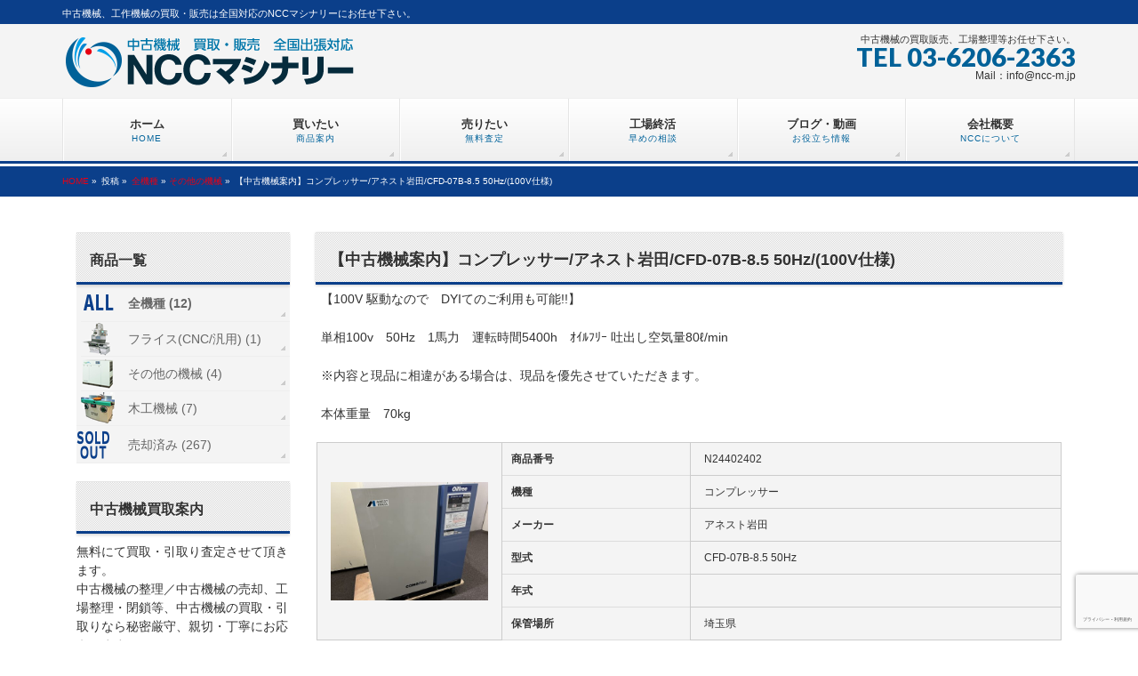

--- FILE ---
content_type: text/html; charset=UTF-8
request_url: https://ncc-m.jp/show-all-data/others-compressors/11742
body_size: 12741
content:
<!DOCTYPE html>
<!--[if IE]>
<meta http-equiv="X-UA-Compatible" content="IE=Edge">
<![endif]-->
<html xmlns:fb="http://ogp.me/ns/fb#" lang="ja">
<head>
<meta charset="UTF-8" />
<link rel="start" href="https://ncc-m.jp" title="HOME" />

<!--[if lte IE 8]>
<link rel="stylesheet" type="text/css" media="all" href="https://ncc-m.jp/wp/wp-content/themes/ncc/style_oldie.css" />
<![endif]-->
<meta id="viewport" name="viewport" content="width=device-width, initial-scale=1">

	<!-- This site is optimized with the Yoast SEO plugin v15.3 - https://yoast.com/wordpress/plugins/seo/ -->
	<title>【中古機械案内】コンプレッサー/アネスト岩田/CFD-07B-8.5 50Hz/(100V仕様) | 中古機械・工作機械の買取、全国対応のNCCマシナリー</title>
	<meta name="description" content="【100V 駆動なので　DYIてのご利用も可能!!】  単相100v　50Hz　1馬力　運転時間5400h　ｵｲﾙﾌﾘｰ 吐出し空気量80ℓ/min  ※内容と現品に相違がある場合は、現品を優先させていただきます。  本体重量　70kg" />
	<meta name="robots" content="index, follow, max-snippet:-1, max-image-preview:large, max-video-preview:-1" />
	<link rel="canonical" href="https://ncc-m.jp/show-all-data/others-compressors/11742" />
	<meta property="og:locale" content="ja_JP" />
	<meta property="og:type" content="article" />
	<meta property="og:title" content="【中古機械案内】コンプレッサー/アネスト岩田/CFD-07B-8.5 50Hz/(100V仕様) | 中古機械・工作機械の買取、全国対応のNCCマシナリー" />
	<meta property="og:description" content="【100V 駆動なので　DYIてのご利用も可能!!】  単相100v　50Hz　1馬力　運転時間5400h　ｵｲﾙﾌﾘｰ 吐出し空気量80ℓ/min  ※内容と現品に相違がある場合は、現品を優先させていただきます。  本体重量　70kg" />
	<meta property="og:url" content="https://ncc-m.jp/show-all-data/others-compressors/11742" />
	<meta property="og:site_name" content="中古機械・工作機械の買取、全国対応のNCCマシナリー" />
	<meta property="article:publisher" content="https://www.facebook.com/NCCMachinery" />
	<meta property="article:published_time" content="2024-04-24T02:23:54+00:00" />
	<meta property="article:modified_time" content="2025-04-01T23:57:19+00:00" />
	<meta property="og:image" content="https://ncc-m.jp/wp/wp-content/uploads/2024/04/IMG_4210.jpg" />
	<meta property="og:image:width" content="1024" />
	<meta property="og:image:height" content="768" />
	<meta name="twitter:card" content="summary" />
	<meta name="twitter:label1" content="Written by">
	<meta name="twitter:data1" content="User@NCC-M">
	<meta name="twitter:label2" content="Est. reading time">
	<meta name="twitter:data2" content="0分">
	<script type="application/ld+json" class="yoast-schema-graph">{"@context":"https://schema.org","@graph":[{"@type":"Organization","@id":"https://ncc-m.jp/#organization","name":"\u682a\u5f0f\u4f1a\u793eNCC","url":"https://ncc-m.jp/","sameAs":["https://www.facebook.com/NCCMachinery"],"logo":{"@type":"ImageObject","@id":"https://ncc-m.jp/#logo","inLanguage":"ja","url":"https://ncc-m.jp/wp/wp-content/uploads/2020/11/siteicon.png","width":512,"height":512,"caption":"\u682a\u5f0f\u4f1a\u793eNCC"},"image":{"@id":"https://ncc-m.jp/#logo"}},{"@type":"WebSite","@id":"https://ncc-m.jp/#website","url":"https://ncc-m.jp/","name":"\u4e2d\u53e4\u6a5f\u68b0\u30fb\u5de5\u4f5c\u6a5f\u68b0\u306e\u8cb7\u53d6\u3001\u5168\u56fd\u5bfe\u5fdc\u306eNCC\u30de\u30b7\u30ca\u30ea\u30fc","description":"","publisher":{"@id":"https://ncc-m.jp/#organization"},"potentialAction":[{"@type":"SearchAction","target":"https://ncc-m.jp/?s={search_term_string}","query-input":"required name=search_term_string"}],"inLanguage":"ja"},{"@type":"ImageObject","@id":"https://ncc-m.jp/show-all-data/others-compressors/11742#primaryimage","inLanguage":"ja","url":"https://ncc-m.jp/wp/wp-content/uploads/2024/04/IMG_4210.jpg","width":1024,"height":768},{"@type":"WebPage","@id":"https://ncc-m.jp/show-all-data/others-compressors/11742#webpage","url":"https://ncc-m.jp/show-all-data/others-compressors/11742","name":"\u3010\u4e2d\u53e4\u6a5f\u68b0\u6848\u5185\u3011\u30b3\u30f3\u30d7\u30ec\u30c3\u30b5\u30fc/\u30a2\u30cd\u30b9\u30c8\u5ca9\u7530/CFD-07B-8.5 50Hz/(100V\u4ed5\u69d8) | \u4e2d\u53e4\u6a5f\u68b0\u30fb\u5de5\u4f5c\u6a5f\u68b0\u306e\u8cb7\u53d6\u3001\u5168\u56fd\u5bfe\u5fdc\u306eNCC\u30de\u30b7\u30ca\u30ea\u30fc","isPartOf":{"@id":"https://ncc-m.jp/#website"},"primaryImageOfPage":{"@id":"https://ncc-m.jp/show-all-data/others-compressors/11742#primaryimage"},"datePublished":"2024-04-24T02:23:54+00:00","dateModified":"2025-04-01T23:57:19+00:00","description":"\u3010100V \u99c6\u52d5\u306a\u306e\u3067\u3000DYI\u3066\u306e\u3054\u5229\u7528\u3082\u53ef\u80fd!!\u3011 \u5358\u76f8100v\u300050Hz\u30001\u99ac\u529b\u3000\u904b\u8ee2\u6642\u95935400h\u3000\uff75\uff72\uff99\uff8c\uff98\uff70 \u5410\u51fa\u3057\u7a7a\u6c17\u91cf80\u2113/min \u203b\u5185\u5bb9\u3068\u73fe\u54c1\u306b\u76f8\u9055\u304c\u3042\u308b\u5834\u5408\u306f\u3001\u73fe\u54c1\u3092\u512a\u5148\u3055\u305b\u3066\u3044\u305f\u3060\u304d\u307e\u3059\u3002 \u672c\u4f53\u91cd\u91cf\u300070kg","inLanguage":"ja","potentialAction":[{"@type":"ReadAction","target":["https://ncc-m.jp/show-all-data/others-compressors/11742"]}]},{"@type":"Article","@id":"https://ncc-m.jp/show-all-data/others-compressors/11742#article","isPartOf":{"@id":"https://ncc-m.jp/show-all-data/others-compressors/11742#webpage"},"author":{"@id":"https://ncc-m.jp/#/schema/person/2997c9a27afa3fea229e450943c6284d"},"headline":"\u3010\u4e2d\u53e4\u6a5f\u68b0\u6848\u5185\u3011\u30b3\u30f3\u30d7\u30ec\u30c3\u30b5\u30fc/\u30a2\u30cd\u30b9\u30c8\u5ca9\u7530/CFD-07B-8.5 50Hz/(100V\u4ed5\u69d8)","datePublished":"2024-04-24T02:23:54+00:00","dateModified":"2025-04-01T23:57:19+00:00","mainEntityOfPage":{"@id":"https://ncc-m.jp/show-all-data/others-compressors/11742#webpage"},"publisher":{"@id":"https://ncc-m.jp/#organization"},"image":{"@id":"https://ncc-m.jp/show-all-data/others-compressors/11742#primaryimage"},"articleSection":"\u305d\u306e\u4ed6\u306e\u6a5f\u68b0","inLanguage":"ja"},{"@type":"Person","@id":"https://ncc-m.jp/#/schema/person/2997c9a27afa3fea229e450943c6284d","name":"User@NCC-M","image":{"@type":"ImageObject","@id":"https://ncc-m.jp/#personlogo","inLanguage":"ja","url":"https://secure.gravatar.com/avatar/1c1953551e28c74306bc3200576dc784?s=96&d=mm&r=g","caption":"User@NCC-M"}}]}</script>
	<!-- / Yoast SEO plugin. -->


<link rel='dns-prefetch' href='//fonts.googleapis.com' />
<link rel='dns-prefetch' href='//s.w.org' />
<link rel="alternate" type="application/rss+xml" title="中古機械・工作機械の買取、全国対応のNCCマシナリー &raquo; フィード" href="https://ncc-m.jp/feed" />
<link rel="alternate" type="application/rss+xml" title="中古機械・工作機械の買取、全国対応のNCCマシナリー &raquo; コメントフィード" href="https://ncc-m.jp/comments/feed" />
<meta name="description" content="【100V 駆動なので　DYIてのご利用も可能!!】単相100v　50Hz　1馬力　運転時間5400h　ｵｲﾙﾌﾘｰ 吐出し空気量80ℓ/min※内容と現品に相違がある場合は、現品を優先させていただきます。本体重量　70kg" />
<style type="text/css">.keyColorBG,.keyColorBGh:hover,.keyColor_bg,.keyColor_bg_hover:hover{background-color: #e90000;}.keyColorCl,.keyColorClh:hover,.keyColor_txt,.keyColor_txt_hover:hover{color: #e90000;}.keyColorBd,.keyColorBdh:hover,.keyColor_border,.keyColor_border_hover:hover{border-color: #e90000;}.color_keyBG,.color_keyBGh:hover,.color_key_bg,.color_key_bg_hover:hover{background-color: #e90000;}.color_keyCl,.color_keyClh:hover,.color_key_txt,.color_key_txt_hover:hover{color: #e90000;}.color_keyBd,.color_keyBdh:hover,.color_key_border,.color_key_border_hover:hover{border-color: #e90000;}</style>
		<script type="text/javascript">
			window._wpemojiSettings = {"baseUrl":"https:\/\/s.w.org\/images\/core\/emoji\/13.0.0\/72x72\/","ext":".png","svgUrl":"https:\/\/s.w.org\/images\/core\/emoji\/13.0.0\/svg\/","svgExt":".svg","source":{"concatemoji":"https:\/\/ncc-m.jp\/wp\/wp-includes\/js\/wp-emoji-release.min.js?ver=5.5.17"}};
			!function(e,a,t){var n,r,o,i=a.createElement("canvas"),p=i.getContext&&i.getContext("2d");function s(e,t){var a=String.fromCharCode;p.clearRect(0,0,i.width,i.height),p.fillText(a.apply(this,e),0,0);e=i.toDataURL();return p.clearRect(0,0,i.width,i.height),p.fillText(a.apply(this,t),0,0),e===i.toDataURL()}function c(e){var t=a.createElement("script");t.src=e,t.defer=t.type="text/javascript",a.getElementsByTagName("head")[0].appendChild(t)}for(o=Array("flag","emoji"),t.supports={everything:!0,everythingExceptFlag:!0},r=0;r<o.length;r++)t.supports[o[r]]=function(e){if(!p||!p.fillText)return!1;switch(p.textBaseline="top",p.font="600 32px Arial",e){case"flag":return s([127987,65039,8205,9895,65039],[127987,65039,8203,9895,65039])?!1:!s([55356,56826,55356,56819],[55356,56826,8203,55356,56819])&&!s([55356,57332,56128,56423,56128,56418,56128,56421,56128,56430,56128,56423,56128,56447],[55356,57332,8203,56128,56423,8203,56128,56418,8203,56128,56421,8203,56128,56430,8203,56128,56423,8203,56128,56447]);case"emoji":return!s([55357,56424,8205,55356,57212],[55357,56424,8203,55356,57212])}return!1}(o[r]),t.supports.everything=t.supports.everything&&t.supports[o[r]],"flag"!==o[r]&&(t.supports.everythingExceptFlag=t.supports.everythingExceptFlag&&t.supports[o[r]]);t.supports.everythingExceptFlag=t.supports.everythingExceptFlag&&!t.supports.flag,t.DOMReady=!1,t.readyCallback=function(){t.DOMReady=!0},t.supports.everything||(n=function(){t.readyCallback()},a.addEventListener?(a.addEventListener("DOMContentLoaded",n,!1),e.addEventListener("load",n,!1)):(e.attachEvent("onload",n),a.attachEvent("onreadystatechange",function(){"complete"===a.readyState&&t.readyCallback()})),(n=t.source||{}).concatemoji?c(n.concatemoji):n.wpemoji&&n.twemoji&&(c(n.twemoji),c(n.wpemoji)))}(window,document,window._wpemojiSettings);
		</script>
		<style type="text/css">
img.wp-smiley,
img.emoji {
	display: inline !important;
	border: none !important;
	box-shadow: none !important;
	height: 1em !important;
	width: 1em !important;
	margin: 0 .07em !important;
	vertical-align: -0.1em !important;
	background: none !important;
	padding: 0 !important;
}
</style>
	<link rel='stylesheet' id='wp-block-library-css'  href='https://ncc-m.jp/wp/wp-includes/css/dist/block-library/style.min.css?ver=5.5.17' type='text/css' media='all' />
<link rel='stylesheet' id='contact-form-7-css'  href='https://ncc-m.jp/wp/wp-content/plugins/contact-form-7/includes/css/styles.css?ver=5.3' type='text/css' media='all' />
<link rel='stylesheet' id='parent-style-css'  href='https://ncc-m.jp/wp/wp-content/themes/biz-vektor/style.css?ver=5.5.17' type='text/css' media='all' />
<link rel='stylesheet' id='Biz_Vektor_common_style-css'  href='https://ncc-m.jp/wp/wp-content/themes/biz-vektor/css/bizvektor_common_min.css?ver=1.12.4' type='text/css' media='all' />
<link rel='stylesheet' id='Biz_Vektor_Design_style-css'  href='https://ncc-m.jp/wp/wp-content/themes/biz-vektor/design_skins/002/002.css?ver=1.12.4' type='text/css' media='all' />
<link rel='stylesheet' id='Biz_Vektor_plugin_sns_style-css'  href='https://ncc-m.jp/wp/wp-content/themes/biz-vektor/plugins/sns/style_bizvektor_sns.css?ver=5.5.17' type='text/css' media='all' />
<link rel='stylesheet' id='Biz_Vektor_add_web_fonts-css'  href='//fonts.googleapis.com/css?family=Droid+Sans%3A700%7CLato%3A900%7CAnton&#038;ver=5.5.17' type='text/css' media='all' />
<link rel='stylesheet' id='jquery.lightbox.min.css-css'  href='https://ncc-m.jp/wp/wp-content/plugins/wp-jquery-lightbox/styles/lightbox.min.css?ver=1.4.8' type='text/css' media='all' />
<script type='text/javascript' src='https://ncc-m.jp/wp/wp-includes/js/jquery/jquery.js?ver=1.12.4-wp' id='jquery-core-js'></script>
<link rel="https://api.w.org/" href="https://ncc-m.jp/wp-json/" /><link rel="alternate" type="application/json" href="https://ncc-m.jp/wp-json/wp/v2/posts/11742" /><link rel="EditURI" type="application/rsd+xml" title="RSD" href="https://ncc-m.jp/wp/xmlrpc.php?rsd" />
<link rel="wlwmanifest" type="application/wlwmanifest+xml" href="https://ncc-m.jp/wp/wp-includes/wlwmanifest.xml" /> 
<link rel='shortlink' href='https://ncc-m.jp/?p=11742' />
<link rel="alternate" type="application/json+oembed" href="https://ncc-m.jp/wp-json/oembed/1.0/embed?url=https%3A%2F%2Fncc-m.jp%2Fshow-all-data%2Fothers-compressors%2F11742" />
<link rel="alternate" type="text/xml+oembed" href="https://ncc-m.jp/wp-json/oembed/1.0/embed?url=https%3A%2F%2Fncc-m.jp%2Fshow-all-data%2Fothers-compressors%2F11742&#038;format=xml" />
<!-- Global site tag (gtag.js) - Google Analytics -->
<script async src="https://www.googletagmanager.com/gtag/js?id=UA-49261647-1"></script>
<script>
  window.dataLayer = window.dataLayer || [];
  function gtag(){dataLayer.push(arguments);}
  gtag('js', new Date());

  gtag('config', 'UA-49261647-1');
</script><!--[if lte IE 8]>
<link rel="stylesheet" type="text/css" media="all" href="https://ncc-m.jp/wp/wp-content/themes/biz-vektor/design_skins/002/002_oldie.css" />
<![endif]-->
<link rel="pingback" href="https://ncc-m.jp/wp/xmlrpc.php" />
<style type="text/css">.broken_link, a.broken_link {
	text-decoration: line-through;
}</style><link rel="icon" href="https://ncc-m.jp/wp/wp-content/uploads/2020/11/cropped-siteicon-32x32.png" sizes="32x32" />
<link rel="icon" href="https://ncc-m.jp/wp/wp-content/uploads/2020/11/cropped-siteicon-192x192.png" sizes="192x192" />
<link rel="apple-touch-icon" href="https://ncc-m.jp/wp/wp-content/uploads/2020/11/cropped-siteicon-180x180.png" />
<meta name="msapplication-TileImage" content="https://ncc-m.jp/wp/wp-content/uploads/2020/11/cropped-siteicon-270x270.png" />
<style type="text/css">
/*-------------------------------------------*/
/*	menu divide
/*-------------------------------------------*/
@media (min-width: 970px) { #gMenu .menu > li { width:16.65%; text-align:center; } }
</style>
<style type="text/css">
/*-------------------------------------------*/
/*	font
/*-------------------------------------------*/
h1,h2,h3,h4,h4,h5,h6,#header #site-title,#pageTitBnr #pageTitInner #pageTit,#content .leadTxt,#sideTower .localHead {font-family: "ヒラギノ角ゴ Pro W3","Hiragino Kaku Gothic Pro","メイリオ",Meiryo,Osaka,"ＭＳ Ｐゴシック","MS PGothic",sans-serif; }
#pageTitBnr #pageTitInner #pageTit { font-weight:lighter; }
#gMenu .menu li a strong {font-family: "ヒラギノ角ゴ Pro W3","Hiragino Kaku Gothic Pro","メイリオ",Meiryo,Osaka,"ＭＳ Ｐゴシック","MS PGothic",sans-serif; }
</style>
<link rel="stylesheet" href="https://ncc-m.jp/wp/wp-content/themes/ncc/style.css" type="text/css" media="all" />
</head>

<body data-rsssl=1 class="post-template-default single single-post postid-11742 single-format-standard two-column left-sidebar">
<!-- Google Tag Manager (noscript) -->
<noscript><iframe src="https://www.googletagmanager.com/ns.html?id=GTM-WVWXC2"
height="0" width="0" style="display:none;visibility:hidden"></iframe></noscript>
<!-- End Google Tag Manager (noscript) -->

<div id="fb-root"></div>

<div id="wrap">


<!-- [ #headerTop ] -->
<div id="headerTop">
<div class="innerBox">
<div id="site-description">中古機械、工作機械の買取・販売は全国対応のNCCマシナリーにお任せ下さい。</div>
</div>
</div><!-- [ /#headerTop ] -->

<!-- [ #header ] -->
<header id="header" class="header">
<div id="headerInner" class="innerBox">
<!-- [ #headLogo ] -->
<div id="site-title">
<a href="https://ncc-m.jp/" title="中古機械・工作機械の買取、全国対応のNCCマシナリー" rel="home">
<img src="https://ncc-m.jp/wp/wp-content/uploads/2014/03/top-logo.png" alt="中古機械・工作機械の買取、全国対応のNCCマシナリー" /></a>
</div>
<!-- [ /#headLogo ] -->

<!-- [ #headContact ] -->
<div id="headContact" class="itemClose" onclick="showHide('headContact');"><div id="headContactInner">
<div id="headContactTxt">中古機械の買取販売、工場整理等お任せ下さい。</div>
<div id="headContactTel">TEL 03-6206-2363</div>
<div id="headContactTime">Mail：info@ncc-m.jp</div>
</div></div><!-- [ /#headContact ] -->

</div>
<!-- #headerInner -->
</header>
<!-- [ /#header ] -->


<!-- [ #gMenu ] -->
<div id="gMenu" class="itemClose">
<div id="gMenuInner" class="innerBox">
<h3 class="assistive-text" onclick="showHide('gMenu');"><span>MENU</span></h3>
<div class="skip-link screen-reader-text">
	<a href="#content" title="メニューを飛ばす">メニューを飛ばす</a>
</div>
<div class="menu-bb-menu01-container"><ul id="menu-bb-menu01" class="menu"><li id="menu-item-66" class="menu-item menu-item-type-custom menu-item-object-custom"><a title="トップページへ戻る" href="/"><strong>ホーム</strong><span>HOME</span></a></li>
<li id="menu-item-67" class="menu-item menu-item-type-taxonomy menu-item-object-category current-post-ancestor"><a title="商品案内" href="https://ncc-m.jp/show-all-data"><strong>買いたい</strong><span>商品案内</span></a></li>
<li id="menu-item-59" class="menu-item menu-item-type-post_type menu-item-object-page menu-item-has-children"><a title="無料査定" href="https://ncc-m.jp/purchase"><strong>売りたい</strong><span>無料査定</span></a>
<ul class="sub-menu">
	<li id="menu-item-7270" class="menu-item menu-item-type-taxonomy menu-item-object-category"><a href="https://ncc-m.jp/topics/results">買取実績</a></li>
</ul>
</li>
<li id="menu-item-7271" class="menu-item menu-item-type-post_type menu-item-object-page"><a title="工場終活" href="https://ncc-m.jp/factory-planning"><strong>工場終活</strong><span>早めの相談</span></a></li>
<li id="menu-item-2582" class="menu-item menu-item-type-taxonomy menu-item-object-category"><a title="ブログ・動画" href="https://ncc-m.jp/topics"><strong>ブログ・動画</strong><span>お役立ち情報</span></a></li>
<li id="menu-item-60" class="menu-item menu-item-type-post_type menu-item-object-page menu-item-has-children"><a title="会社概要" href="https://ncc-m.jp/company"><strong>会社概要</strong><span>NCCについて</span></a>
<ul class="sub-menu">
	<li id="menu-item-63" class="menu-item menu-item-type-post_type menu-item-object-page"><a href="https://ncc-m.jp/company/greetings">代表挨拶</a></li>
</ul>
</li>
</ul></div>
</div><!-- [ /#gMenuInner ] -->
</div>
<!-- [ /#gMenu ] -->



<div id="pageTitBnr">
<div class="innerBox">
<div id="pageTitInner">
<div id="pageTit">投稿</div>
</div><!-- [ /#pageTitInner ] -->
</div>
</div><!-- [ /#pageTitBnr ] -->
<!-- [ #panList ] -->
<div id="panList">
<div id="panListInner" class="innerBox">
<ul><li id="panHome"><a href="https://ncc-m.jp">HOME</a> &raquo; </li><li>投稿 &raquo; </li><li><a href="https://ncc-m.jp/show-all-data">全機種</a> &raquo; <a href="https://ncc-m.jp/show-all-data/others-compressors">その他の機械</a> &raquo; </li><li>【中古機械案内】コンプレッサー/アネスト岩田/CFD-07B-8.5 50Hz/(100V仕様)</li></ul></div>
</div>
<!-- [ /#panList ] -->


<div id="main" class="main"><!-- [ #container ] -->
<div id="container" class="innerBox clearfix">
	<!-- [ #content ] -->
	<div id="content">

<!-- [ #post- ] -->
<div id="post-11742" class="post-11742 post type-post status-publish format-standard has-post-thumbnail hentry category-others-compressors">
	<h1 class="entryPostTitle">【中古機械案内】コンプレッサー/アネスト岩田/CFD-07B-8.5 50Hz/(100V仕様)</h1>
	<!-- 
        <div class="entry-meta">
			</div>
	.entry-meta -->
	<div class="entry-content post-content">
		<p>【100V 駆動なので　DYIてのご利用も可能!!】</p>
<p>単相100v　50Hz　1馬力　運転時間5400h　ｵｲﾙﾌﾘｰ 吐出し空気量80ℓ/min</p>
<p>※内容と現品に相違がある場合は、現品を優先させていただきます。</p>
<p>本体重量　70kg</p>
            
                <table class="table-machine01">
            <tr>
                <td class="thumTd" rowspan="6" colspan="2">
                    <a href="https://ncc-m.jp/wp/wp-content/uploads/2024/04/IMG_4210.jpg" title="【中古機械案内】コンプレッサー/アネスト岩田/CFD-07B-8.5 50Hz/(100V仕様)の画像01">
                    <img width="480" height="360" src="https://ncc-m.jp/wp/wp-content/uploads/2024/04/IMG_4210-480x360.jpg" class="img-polaroid wp-post-image" alt="" loading="lazy" srcset="https://ncc-m.jp/wp/wp-content/uploads/2024/04/IMG_4210-480x360.jpg 480w, https://ncc-m.jp/wp/wp-content/uploads/2024/04/IMG_4210-360x270.jpg 360w, https://ncc-m.jp/wp/wp-content/uploads/2024/04/IMG_4210-680x510.jpg 680w, https://ncc-m.jp/wp/wp-content/uploads/2024/04/IMG_4210-768x576.jpg 768w, https://ncc-m.jp/wp/wp-content/uploads/2024/04/IMG_4210.jpg 1024w" sizes="(max-width: 480px) 100vw, 480px" />                    </a>
                                    </td>
                <th>商品番号</th>
                <td>N24402402</td>
            </tr>
            <tr>
                <th>機種</th>
                <td>コンプレッサー</td>
            </tr>
            <tr>
                <th>メーカー</th>
                <td>アネスト岩田</td>
            </tr>
            <tr>
                <th>型式</th>
                <td>CFD-07B-8.5 50Hz</td>
            </tr>
            <tr>
                <th>年式</th>
                <td></td>
            </tr>
            <tr>
                <th>保管場所</th>
                <td>埼玉県</td>
            </tr>
            <tr>
                <th>仕様・備考</th>
                <td colspan="3"></td>
            </tr>
            <tr>
                <th>仕様書PDF</th>
                <td>無し</td>
                <td colspan="2" class="MachineMoreLink">
                                        <a href="#MachineContact" title="【中古機械案内】コンプレッサー/アネスト岩田/CFD-07B-8.5 50Hz/(100V仕様)のお問合せフォームへ">この機械をメールでお問合せ</a>
                                    </td>
            </tr>
        </table>
            
                <h2>画像一覧　クリックで拡大</h2>
        <a href="https://ncc-m.jp/wp/wp-content/uploads/2024/04/IMG_4210.jpg" title="【中古機械案内】コンプレッサー/アネスト岩田/CFD-07B-8.5 50Hz/(100V仕様)の画像01">
        <img width="480" height="360" src="https://ncc-m.jp/wp/wp-content/uploads/2024/04/IMG_4210-480x360.jpg" class="img-polaroidList wp-post-image" alt="" loading="lazy" srcset="https://ncc-m.jp/wp/wp-content/uploads/2024/04/IMG_4210-480x360.jpg 480w, https://ncc-m.jp/wp/wp-content/uploads/2024/04/IMG_4210-360x270.jpg 360w, https://ncc-m.jp/wp/wp-content/uploads/2024/04/IMG_4210-680x510.jpg 680w, https://ncc-m.jp/wp/wp-content/uploads/2024/04/IMG_4210-768x576.jpg 768w, https://ncc-m.jp/wp/wp-content/uploads/2024/04/IMG_4210.jpg 1024w" sizes="(max-width: 480px) 100vw, 480px" />        </a>

                                <a href="https://ncc-m.jp/wp/wp-content/uploads/2024/04/IMG_4207.jpg">
                <img class="img-polaroidList" src="https://ncc-m.jp/wp/wp-content/uploads/2024/04/IMG_4207-480x360.jpg" width="200" height="150" alt="【中古機械案内】コンプレッサー/アネスト岩田/CFD-07B-8.5 50Hz/(100V仕様)の写真02" title="【中古機械案内】コンプレッサー/アネスト岩田/CFD-07B-8.5 50Hz/(100V仕様)の写真02" />
            </a>
                                        <a href="https://ncc-m.jp/wp/wp-content/uploads/2024/04/IMG_4213.jpg">
                <img class="img-polaroidList" src="https://ncc-m.jp/wp/wp-content/uploads/2024/04/IMG_4213-480x360.jpg" width="200" height="150" alt="【中古機械案内】コンプレッサー/アネスト岩田/CFD-07B-8.5 50Hz/(100V仕様)の写真03" title="【中古機械案内】コンプレッサー/アネスト岩田/CFD-07B-8.5 50Hz/(100V仕様)の写真03" />
            </a>
                                        <a href="https://ncc-m.jp/wp/wp-content/uploads/2024/04/IMG_4211.jpg">
                <img class="img-polaroidList" src="https://ncc-m.jp/wp/wp-content/uploads/2024/04/IMG_4211-480x360.jpg" width="200" height="150" alt="【中古機械案内】コンプレッサー/アネスト岩田/CFD-07B-8.5 50Hz/(100V仕様)の写真04" title="【中古機械案内】コンプレッサー/アネスト岩田/CFD-07B-8.5 50Hz/(100V仕様)の写真04" />
            </a>
                                        <a href="https://ncc-m.jp/wp/wp-content/uploads/2024/04/IMG_4218.jpg">
                <img class="img-polaroidList" src="https://ncc-m.jp/wp/wp-content/uploads/2024/04/IMG_4218-480x360.jpg" width="200" height="150" alt="【中古機械案内】コンプレッサー/アネスト岩田/CFD-07B-8.5 50Hz/(100V仕様)の写真05" title="【中古機械案内】コンプレッサー/アネスト岩田/CFD-07B-8.5 50Hz/(100V仕様)の写真05" />
            </a>
                                        <a href="https://ncc-m.jp/wp/wp-content/uploads/2024/04/IMG_4210.jpg">
                <img class="img-polaroidList" src="https://ncc-m.jp/wp/wp-content/uploads/2024/04/IMG_4210-480x360.jpg" width="200" height="150" alt="【中古機械案内】コンプレッサー/アネスト岩田/CFD-07B-8.5 50Hz/(100V仕様)の写真06" title="【中古機械案内】コンプレッサー/アネスト岩田/CFD-07B-8.5 50Hz/(100V仕様)の写真06" />
            </a>
                                                <hr class="style-one">
        
                                                    <h3 id="MachineContact">この機械についてのお問合せ</h3>
        <p>この機械についてお問い合わせは下記の内容をご入力の上、【送信】ボタンをクリックしてください。<br />
            「<span class="red">※</span>」の付いているものは必須項目ですので、ご記入漏れの無いようお願い致します。</p>
            <div role="form" class="wpcf7" id="wpcf7-f118-p11742-o1" lang="ja" dir="ltr">
<div class="screen-reader-response"><p role="status" aria-live="polite" aria-atomic="true"></p> <ul></ul></div>
<form action="/show-all-data/others-compressors/11742#wpcf7-f118-p11742-o1" method="post" class="wpcf7-form init" novalidate="novalidate" data-status="init">
<div style="display: none;">
<input type="hidden" name="_wpcf7" value="118" />
<input type="hidden" name="_wpcf7_version" value="5.3" />
<input type="hidden" name="_wpcf7_locale" value="ja" />
<input type="hidden" name="_wpcf7_unit_tag" value="wpcf7-f118-p11742-o1" />
<input type="hidden" name="_wpcf7_container_post" value="11742" />
<input type="hidden" name="_wpcf7_posted_data_hash" value="" />
</div>
<table class="table-machine01">
<tbody>
<tr>
<th>貴社名<span class="red">※</span></th>
<td><span class="wpcf7-form-control-wrap company1"><input type="text" name="company1" value="" size="40" class="wpcf7-form-control wpcf7-text wpcf7-validates-as-required" aria-required="true" aria-invalid="false" placeholder="例：株式会社○○" /></span></td>
</tr>
<tr>
<th>お名前<span class="red">※</span></th>
<td><span class="wpcf7-form-control-wrap name1"><input type="text" name="name1" value="" size="40" class="wpcf7-form-control wpcf7-text wpcf7-validates-as-required" aria-required="true" aria-invalid="false" placeholder="例：機械　太郎" /></span></td>
</tr>
<tr>
<th>メールアドレス<span class="red">※</span></th>
<td><span class="wpcf7-form-control-wrap mail1"><input type="email" name="mail1" value="" size="40" class="wpcf7-form-control wpcf7-text wpcf7-email wpcf7-validates-as-required wpcf7-validates-as-email" aria-required="true" aria-invalid="false" placeholder="携帯用メールアドレス以外にてお願いします" /></span></td>
</tr>
<tr>
<th>電話番号（携帯番号）<span class="red">※</span></th>
<td><span class="wpcf7-form-control-wrap tel"><input type="text" name="tel" value="" size="40" class="wpcf7-form-control wpcf7-text wpcf7-validates-as-required" aria-required="true" aria-invalid="false" placeholder="例：03-6206-2363" /></span></td>
</tr>
<tr>
<th>郵便番号</th>
<td><span class="wpcf7-form-control-wrap zipcode"><input type="text" name="zipcode" value="" size="40" class="wpcf7-form-control wpcf7-text" aria-invalid="false" placeholder="例：103-0001" /></span></td>
</tr>
<tr>
<th>ご住所<span class="red">※</span></th>
<td><span class="wpcf7-form-control-wrap address"><input type="text" name="address" value="" size="40" class="wpcf7-form-control wpcf7-text wpcf7-validates-as-required" aria-required="true" aria-invalid="false" placeholder="例：東京都中央区日本橋小伝馬町16-20　小西ビル3階" /></span></td>
</tr>
<tr>
<th>導入予定時期<span class="red">※</span></th>
<td><span class="wpcf7-form-control-wrap yotei"><span class="wpcf7-form-control wpcf7-radio"><span class="wpcf7-list-item first"><label><input type="radio" name="yotei" value="すぐにでも" checked="checked" /><span class="wpcf7-list-item-label">すぐにでも</span></label></span><span class="wpcf7-list-item"><label><input type="radio" name="yotei" value="検討中" /><span class="wpcf7-list-item-label">検討中</span></label></span><span class="wpcf7-list-item last"><label><input type="radio" name="yotei" value="参考までに" /><span class="wpcf7-list-item-label">参考までに</span></label></span></span></span></td>
</tr>
<tr>
<th>お問合せ内容</th>
<td><span class="wpcf7-form-control-wrap your-message"><textarea name="your-message" cols="40" rows="10" class="wpcf7-form-control wpcf7-textarea" aria-invalid="false"></textarea></span></td>
</tr>
</tbody>
</table>
<p style="text-align:center;"><br>確認画面はございません。送信内容を確認してチェックしてください。<br><span class="wpcf7-form-control-wrap kakunin"><span class="wpcf7-form-control wpcf7-acceptance"><span class="wpcf7-list-item"><label><input type="checkbox" name="kakunin" value="1" aria-invalid="false" /><span class="wpcf7-list-item-label">送信内容を確認しました</span></label></span></span></span></p>
<p><div class="anr_captcha_field"><div id="anr_captcha_field_1" class="anr_captcha_field_div"><input type="hidden" name="g-recaptcha-response" value=""/></div></div><span class="wpcf7-form-control-wrap g-recaptcha-response"><span class="wpcf7-form-control"></span></span></p>
<p style="text-align:center;"><input type="submit" value="送信" class="wpcf7-form-control wpcf7-submit" /></p>
<div class="wpcf7-response-output" aria-hidden="true"></div></form></div>        
                
        		
		<div class="entry-utility">
					</div>
		<!-- .entry-utility -->
	</div><!-- .entry-content -->



<div id="nav-below" class="navigation">
	<div class="nav-previous"><a href="https://ncc-m.jp/soldout/11729" rel="prev"><span class="meta-nav">&larr;</span> 【売却済み　Sold Out】プレスブレーキ/アマダ/RG100（ZⅡ）整備済み</a></div>
	<div class="nav-next"><a href="https://ncc-m.jp/soldout/11758" rel="next">【売却済み　Sold Out】パネルソー（７尺）／シンクス／ＨＰ１－２１００ＲＩＵ <span class="meta-nav">&rarr;</span></a></div>
</div><!-- #nav-below -->

</div>
<!-- [ /#post- ] -->


<div id="comments">





</div><!-- #comments -->


</div>
<!-- [ /#content ] -->

<!-- [ #sideTower ] -->
<div id="sideTower">
		<div class="sideWidget widget widget_categories" id="categories-5"><h3 class="localHead">商品一覧</h3>
			<ul>
					<li class="cat-item cat-item-21"><a href="https://ncc-m.jp/show-all-data">全機種 (12)</a>
<ul class='children'>
	<li class="cat-item cat-item-6"><a href="https://ncc-m.jp/show-all-data/milling-machine">フライス(CNC/汎用) (1)</a>
</li>
	<li class="cat-item cat-item-25"><a href="https://ncc-m.jp/show-all-data/others-compressors">その他の機械 (4)</a>
</li>
	<li class="cat-item cat-item-50"><a href="https://ncc-m.jp/show-all-data/woodworking-machine">木工機械 (7)</a>
</li>
</ul>
</li>
	<li class="cat-item cat-item-52"><a href="https://ncc-m.jp/soldout">売却済み (267)</a>
</li>
			</ul>

			</div><div class="sideWidget widget widget_text" id="text-4"><h3 class="localHead">中古機械買取案内</h3>			<div class="textwidget"><p>無料にて買取・引取り査定させて頂きます。<br />
中古機械の整理／中古機械の売却、工場整理・閉鎖等、中古機械の買取・引取りなら秘密厳守、親切・丁寧にお応えします。</p>
</div>
		</div><div class="sideWidget widget widget_search" id="search-5"><h3 class="localHead">サイト内ワード検索</h3><form role="search" method="get" id="searchform" class="searchform" action="https://ncc-m.jp/">
				<div>
					<label class="screen-reader-text" for="s">検索:</label>
					<input type="text" value="" name="s" id="s" />
					<input type="submit" id="searchsubmit" value="検索" />
				</div>
			</form></div><ul>
<li class="sideBnr" id="sideContact"><a href="https://ncc-m.jp/company/contact"><img src="https://ncc-m.jp/wp/wp-content/themes/biz-vektor/images/bnr_contact_ja.png" alt="メールでお問い合わせはこちら"></a></li>
</ul>
</div>
<!-- [ /#sideTower ] -->
</div>
<!-- [ /#container ] -->

</div><!-- #main -->

<div id="back-top">
<a href="#wrap">
	<img id="pagetop" src="https://ncc-m.jp/wp/wp-content/themes/biz-vektor/js/res-vektor/images/footer_pagetop.png" alt="PAGETOP" />
</a>
</div>

<!-- [ #footerSection ] -->
<div id="footerSection">

	<div id="pagetop">
	<div id="pagetopInner" class="innerBox">
	<a href="#wrap">PAGETOP</a>
	</div>
	</div>

	<div id="footMenu">
	<div id="footMenuInner" class="innerBox">
	<div class="menu-bb-f-menu01-container"><ul id="menu-bb-f-menu01" class="menu"><li id="menu-item-76" class="menu-item menu-item-type-custom menu-item-object-custom menu-item-home menu-item-76"><a href="https://ncc-m.jp">ホーム</a></li>
<li id="menu-item-77" class="menu-item menu-item-type-post_type menu-item-object-page menu-item-77"><a href="https://ncc-m.jp/company">会社概要</a></li>
<li id="menu-item-80" class="menu-item menu-item-type-post_type menu-item-object-page menu-item-80"><a href="https://ncc-m.jp/company/greetings">代表挨拶</a></li>
<li id="menu-item-83" class="menu-item menu-item-type-post_type menu-item-object-page menu-item-83"><a href="https://ncc-m.jp/purchase">機械買取</a></li>
<li id="menu-item-7272" class="menu-item menu-item-type-post_type menu-item-object-page menu-item-7272"><a href="https://ncc-m.jp/factory-planning">工場終活</a></li>
<li id="menu-item-3054" class="menu-item menu-item-type-post_type menu-item-object-page menu-item-3054"><a href="https://ncc-m.jp/company/terms">特定商取引法に基づく表記</a></li>
<li id="menu-item-7274" class="menu-item menu-item-type-post_type menu-item-object-page menu-item-7274"><a href="https://ncc-m.jp/company/privacy">プライバシーポリシー</a></li>
<li id="menu-item-7273" class="menu-item menu-item-type-post_type menu-item-object-page menu-item-7273"><a href="https://ncc-m.jp/company/contact">お問合せ</a></li>
</ul></div>	</div>
	</div>

	<!-- [ #footer ] -->
	<div id="footer">
	<!-- [ #footerInner ] -->
	<div id="footerInner" class="innerBox">
		<dl id="footerOutline">
		<dt>中古機械　買取・販売　全国出張対応<br><img src="https://ncc-m.jp/wp/wp-content/uploads/2016/09/foot-logo_j201609.png" alt="株式会社NCC　NCCマシナリー" /></dt>
		<dd>
		中古機械　買取・販売　全国出張対応<br />
株式会社NCC　NCCマシナリー<br />
【東京本社】〒103-0001<br />
東京都中央区小伝馬町14-5 <br />
メローナ日本橋705<br />
TEL : 03-6206-2363<br />
Mail：info@ncc-m.jp<br />
【本店】神奈川県藤沢市遠藤5608番地<br />
【坂出倉庫】香川県坂出市西大浜北4-2-13		</dd>
		</dl>
		<!-- [ #footerSiteMap ] -->
		<div id="footerSiteMap">
<div class="menu-bb-f-sitemap01-container"><ul id="menu-bb-f-sitemap01" class="menu"><li id="menu-item-87" class="menu-item menu-item-type-taxonomy menu-item-object-category menu-item-87"><a title="旋盤・自動盤(CNC/汎用)" href="https://ncc-m.jp/show-all-data/lathes">旋盤（NC/汎用）</a></li>
<li id="menu-item-93" class="menu-item menu-item-type-taxonomy menu-item-object-category menu-item-93"><a title="複合機" href="https://ncc-m.jp/show-all-data/multitasking-machine">複合機</a></li>
<li id="menu-item-95" class="menu-item menu-item-type-taxonomy menu-item-object-category menu-item-95"><a title="中ぐり" href="https://ncc-m.jp/show-all-data/boring-machine">中ぐり</a></li>
<li id="menu-item-88" class="menu-item menu-item-type-taxonomy menu-item-object-category menu-item-88"><a title="マシニングセンタ" href="https://ncc-m.jp/show-all-data/machining-center">マシニングセンター</a></li>
<li id="menu-item-90" class="menu-item menu-item-type-taxonomy menu-item-object-category menu-item-90"><a title="フライス(CNC/汎用)" href="https://ncc-m.jp/show-all-data/milling-machine">フライス(CNC/汎用)</a></li>
<li id="menu-item-92" class="menu-item menu-item-type-taxonomy menu-item-object-category menu-item-92"><a title="EDM 放電加工機" href="https://ncc-m.jp/show-all-data/edm">EDM 放電加工機</a></li>
<li id="menu-item-111" class="menu-item menu-item-type-taxonomy menu-item-object-category menu-item-111"><a title="研削盤" href="https://ncc-m.jp/show-all-data/grinder">研削盤</a></li>
<li id="menu-item-108" class="menu-item menu-item-type-taxonomy menu-item-object-category menu-item-108"><a title="ボール盤" href="https://ncc-m.jp/show-all-data/drilling-machine">ボール盤</a></li>
<li id="menu-item-110" class="menu-item menu-item-type-taxonomy menu-item-object-category menu-item-110"><a title="その他(測定機・他)" href="https://ncc-m.jp/show-all-data/others-measuring-machinery">測定機・他</a></li>
<li id="menu-item-102" class="menu-item menu-item-type-taxonomy menu-item-object-category menu-item-102"><a title="プレス機" href="https://ncc-m.jp/show-all-data/presses">プレス機</a></li>
<li id="menu-item-97" class="menu-item menu-item-type-taxonomy menu-item-object-category menu-item-97"><a title="板金機械(切断・ベンダー)" href="https://ncc-m.jp/show-all-data/sheet-metal-machinery">鉄骨加工機</a></li>
<li id="menu-item-105" class="menu-item menu-item-type-taxonomy menu-item-object-category current-post-ancestor current-menu-parent current-post-parent menu-item-105"><a title="その他(コンプレッサー・他)" href="https://ncc-m.jp/show-all-data/others-compressors">その他の機械</a></li>
<li id="menu-item-107" class="menu-item menu-item-type-taxonomy menu-item-object-category menu-item-107"><a title="プラスチック加工機械" href="https://ncc-m.jp/show-all-data/plastic-processing-machinery">プラスチック加工機械</a></li>
<li id="menu-item-89" class="menu-item menu-item-type-taxonomy menu-item-object-category menu-item-89"><a title="バイス・工具・その他" href="https://ncc-m.jp/show-all-data/vise-measuring-tools">バイス・工具・その他</a></li>
<li id="menu-item-7275" class="menu-item menu-item-type-taxonomy menu-item-object-category menu-item-7275"><a href="https://ncc-m.jp/show-all-data/woodworking-machine">木工機械</a></li>
<li id="menu-item-7276" class="menu-item menu-item-type-taxonomy menu-item-object-category menu-item-7276"><a href="https://ncc-m.jp/show-all-data/robots-equipment">ロボット</a></li>
<li id="menu-item-7277" class="menu-item menu-item-type-taxonomy menu-item-object-category menu-item-7277"><a href="https://ncc-m.jp/soldout">売却済み</a></li>
<li id="menu-item-7278" class="menu-item menu-item-type-taxonomy menu-item-object-category menu-item-7278"><a href="https://ncc-m.jp/news">会社からのお知らせ</a></li>
<li id="menu-item-7279" class="menu-item menu-item-type-taxonomy menu-item-object-category menu-item-7279"><a href="https://ncc-m.jp/topics">ブログ・動画</a></li>
<li id="menu-item-7280" class="menu-item menu-item-type-taxonomy menu-item-object-category menu-item-7280"><a href="https://ncc-m.jp/topics/results">買取実績</a></li>
<li id="menu-item-7281" class="menu-item menu-item-type-taxonomy menu-item-object-category menu-item-7281"><a href="https://ncc-m.jp/topics/sales">販売実績</a></li>
<li id="menu-item-7282" class="menu-item menu-item-type-taxonomy menu-item-object-category menu-item-7282"><a href="https://ncc-m.jp/topics/relocation">機械移設実績</a></li>
<li id="menu-item-7283" class="menu-item menu-item-type-taxonomy menu-item-object-category menu-item-7283"><a href="https://ncc-m.jp/topics/maintenance">機械清掃・修理・メンテ実績</a></li>
<li id="menu-item-7284" class="menu-item menu-item-type-taxonomy menu-item-object-category menu-item-7284"><a href="https://ncc-m.jp/topics/planning">工場終活実績</a></li>
<li id="menu-item-7285" class="menu-item menu-item-type-taxonomy menu-item-object-category menu-item-7285"><a href="https://ncc-m.jp/topics/useful">ＮＣＣお役立ち情報</a></li>
<li id="menu-item-7286" class="menu-item menu-item-type-taxonomy menu-item-object-category menu-item-7286"><a href="https://ncc-m.jp/topics/videos">おすすめ動画</a></li>
<li id="menu-item-114" class="menu-item menu-item-type-post_type menu-item-object-page menu-item-114"><a title="お問合せ" href="https://ncc-m.jp/company/contact">お問合せ</a></li>
</ul></div>
            <div>
                <a href="https://lin.ee/6seninH"><img src="https://scdn.line-apps.com/n/line_add_friends/btn/ja.png" alt="友だち追加" height="36" border="0"></a>
                <a href="https://www.facebook.com/NCCMachinery/"><img src="/wp/wp-content/themes/ncc/images/icon/iconFB.png" alt="フェイスブックページ" height="36" border="0"></a>
            </div></div>
		<!-- [ /#footerSiteMap ] -->
	</div>
	<!-- [ /#footerInner ] -->
	</div>
	<!-- [ /#footer ] -->

	<!-- [ #siteBottom ] -->
	<div id="siteBottom">
	<div id="siteBottomInner" class="innerBox">
            <div id="copy" class="firstChild">
                Copyright ©
                <a class="firstChild lastChild" rel="home" href="/">株式会社NCC</a>
                All Rights Reserved.
            </div>
	</div>
	</div>
	<!-- [ /#siteBottom ] -->
</div>
<!-- [ /#footerSection ] -->
</div>
<!-- [ /#wrap ] -->
<script type='text/javascript' id='contact-form-7-js-extra'>
/* <![CDATA[ */
var wpcf7 = {"apiSettings":{"root":"https:\/\/ncc-m.jp\/wp-json\/contact-form-7\/v1","namespace":"contact-form-7\/v1"}};
/* ]]> */
</script>
<script type='text/javascript' src='https://ncc-m.jp/wp/wp-content/plugins/contact-form-7/includes/js/scripts.js?ver=5.3' id='contact-form-7-js'></script>
<script type='text/javascript' src='https://ncc-m.jp/wp/wp-includes/js/comment-reply.min.js?ver=5.5.17' id='comment-reply-js'></script>
<script type='text/javascript' src='https://ncc-m.jp/wp/wp-content/plugins/wp-jquery-lightbox/jquery.touchwipe.min.js?ver=1.4.8' id='wp-jquery-lightbox-swipe-js'></script>
<script type='text/javascript' id='wp-jquery-lightbox-js-extra'>
/* <![CDATA[ */
var JQLBSettings = {"showTitle":"1","showCaption":"1","showNumbers":"1","fitToScreen":"1","resizeSpeed":"400","showDownload":"0","navbarOnTop":"0","marginSize":"0","slideshowSpeed":"4000","prevLinkTitle":"\u524d\u306e\u753b\u50cf","nextLinkTitle":"\u6b21\u306e\u753b\u50cf","closeTitle":"\u30ae\u30e3\u30e9\u30ea\u30fc\u3092\u9589\u3058\u308b","image":"\u753b\u50cf ","of":"\u306e","download":"\u30c0\u30a6\u30f3\u30ed\u30fc\u30c9","pause":"(\u30b9\u30e9\u30a4\u30c9\u30b7\u30e7\u30fc\u3092\u505c\u6b62\u3059\u308b)","play":"(\u30b9\u30e9\u30a4\u30c9\u30b7\u30e7\u30fc\u3092\u518d\u751f\u3059\u308b)"};
/* ]]> */
</script>
<script type='text/javascript' src='https://ncc-m.jp/wp/wp-content/plugins/wp-jquery-lightbox/jquery.lightbox.min.js?ver=1.4.8' id='wp-jquery-lightbox-js'></script>
<script type='text/javascript' src='https://ncc-m.jp/wp/wp-includes/js/wp-embed.min.js?ver=5.5.17' id='wp-embed-js'></script>
<script type='text/javascript' id='biz-vektor-min-js-js-extra'>
/* <![CDATA[ */
var bv_sliderParams = {"slideshowSpeed":"5000","animation":"fade"};
/* ]]> */
</script>
<script type='text/javascript' src='https://ncc-m.jp/wp/wp-content/themes/biz-vektor/js/biz-vektor-min.js?ver=1.12.4' defer='defer' id='biz-vektor-min-js-js'></script>
			<script src="https://www.google.com/recaptcha/api.js?render=6LeAo7YdAAAAAFiuJI77jSE2rmHHhAleG60JtDoo&#038;hl=ja"></script>
			<script type="text/javascript">
				( function( grecaptcha ) {

					var anr_onloadCallback = function() {
						grecaptcha.execute(
							'6LeAo7YdAAAAAFiuJI77jSE2rmHHhAleG60JtDoo',
							{ action: 'advanced_nocaptcha_recaptcha' }
						).then( function( token ) {
							for ( var i = 0; i < document.forms.length; i++ ) {
								var form = document.forms[i];
								var captcha = form.querySelector( 'input[name="g-recaptcha-response"]' );
								if ( null === captcha )
									continue;

								captcha.value = token;
							}
						});
					};

					grecaptcha.ready( anr_onloadCallback );

					document.addEventListener( 'wpcf7submit', anr_onloadCallback, false );
					if ( typeof jQuery !== 'undefined' ) {
						//Woocommerce
						jQuery( document.body ).on( 'checkout_error', anr_onloadCallback );
					}
					//token is valid for 2 minutes, So get new token every after 1 minutes 50 seconds
					setInterval(anr_onloadCallback, 110000);

				} )( grecaptcha );
			</script>
			<script type="text/javascript">
/* <![CDATA[ */
var google_conversion_id = 956684724;
var google_custom_params = window.google_tag_params;
var google_remarketing_only = true;
/* ]]> */
</script>
<script type="text/javascript" src="//www.googleadservices.com/pagead/conversion.js">
</script>
<noscript>
<div style="display:inline;">
<img height="1" width="1" style="border-style:none;" alt="" src="//googleads.g.doubleclick.net/pagead/viewthroughconversion/956684724/?value=0&amp;guid=ON&amp;script=0"/>
</div>
</noscript>
<script type="text/javascript">
var _trackingid = 'LFT-10596-1';

(function() {
  var lft = document.createElement('script'); lft.type = 'text/javascript'; lft.async = true;
  lft.src = ('https:' == document.location.protocol ? 'https:' : 'http:') + '//track.list-finder.jp/js/ja/track.js';
  var snode = document.getElementsByTagName('script')[0]; snode.parentNode.insertBefore(lft, snode);
})();
</script>
</body>
</html>

--- FILE ---
content_type: text/html; charset=utf-8
request_url: https://www.google.com/recaptcha/api2/anchor?ar=1&k=6LeAo7YdAAAAAFiuJI77jSE2rmHHhAleG60JtDoo&co=aHR0cHM6Ly9uY2MtbS5qcDo0NDM.&hl=ja&v=PoyoqOPhxBO7pBk68S4YbpHZ&size=invisible&anchor-ms=20000&execute-ms=30000&cb=9ubbnx7q6c7w
body_size: 49985
content:
<!DOCTYPE HTML><html dir="ltr" lang="ja"><head><meta http-equiv="Content-Type" content="text/html; charset=UTF-8">
<meta http-equiv="X-UA-Compatible" content="IE=edge">
<title>reCAPTCHA</title>
<style type="text/css">
/* cyrillic-ext */
@font-face {
  font-family: 'Roboto';
  font-style: normal;
  font-weight: 400;
  font-stretch: 100%;
  src: url(//fonts.gstatic.com/s/roboto/v48/KFO7CnqEu92Fr1ME7kSn66aGLdTylUAMa3GUBHMdazTgWw.woff2) format('woff2');
  unicode-range: U+0460-052F, U+1C80-1C8A, U+20B4, U+2DE0-2DFF, U+A640-A69F, U+FE2E-FE2F;
}
/* cyrillic */
@font-face {
  font-family: 'Roboto';
  font-style: normal;
  font-weight: 400;
  font-stretch: 100%;
  src: url(//fonts.gstatic.com/s/roboto/v48/KFO7CnqEu92Fr1ME7kSn66aGLdTylUAMa3iUBHMdazTgWw.woff2) format('woff2');
  unicode-range: U+0301, U+0400-045F, U+0490-0491, U+04B0-04B1, U+2116;
}
/* greek-ext */
@font-face {
  font-family: 'Roboto';
  font-style: normal;
  font-weight: 400;
  font-stretch: 100%;
  src: url(//fonts.gstatic.com/s/roboto/v48/KFO7CnqEu92Fr1ME7kSn66aGLdTylUAMa3CUBHMdazTgWw.woff2) format('woff2');
  unicode-range: U+1F00-1FFF;
}
/* greek */
@font-face {
  font-family: 'Roboto';
  font-style: normal;
  font-weight: 400;
  font-stretch: 100%;
  src: url(//fonts.gstatic.com/s/roboto/v48/KFO7CnqEu92Fr1ME7kSn66aGLdTylUAMa3-UBHMdazTgWw.woff2) format('woff2');
  unicode-range: U+0370-0377, U+037A-037F, U+0384-038A, U+038C, U+038E-03A1, U+03A3-03FF;
}
/* math */
@font-face {
  font-family: 'Roboto';
  font-style: normal;
  font-weight: 400;
  font-stretch: 100%;
  src: url(//fonts.gstatic.com/s/roboto/v48/KFO7CnqEu92Fr1ME7kSn66aGLdTylUAMawCUBHMdazTgWw.woff2) format('woff2');
  unicode-range: U+0302-0303, U+0305, U+0307-0308, U+0310, U+0312, U+0315, U+031A, U+0326-0327, U+032C, U+032F-0330, U+0332-0333, U+0338, U+033A, U+0346, U+034D, U+0391-03A1, U+03A3-03A9, U+03B1-03C9, U+03D1, U+03D5-03D6, U+03F0-03F1, U+03F4-03F5, U+2016-2017, U+2034-2038, U+203C, U+2040, U+2043, U+2047, U+2050, U+2057, U+205F, U+2070-2071, U+2074-208E, U+2090-209C, U+20D0-20DC, U+20E1, U+20E5-20EF, U+2100-2112, U+2114-2115, U+2117-2121, U+2123-214F, U+2190, U+2192, U+2194-21AE, U+21B0-21E5, U+21F1-21F2, U+21F4-2211, U+2213-2214, U+2216-22FF, U+2308-230B, U+2310, U+2319, U+231C-2321, U+2336-237A, U+237C, U+2395, U+239B-23B7, U+23D0, U+23DC-23E1, U+2474-2475, U+25AF, U+25B3, U+25B7, U+25BD, U+25C1, U+25CA, U+25CC, U+25FB, U+266D-266F, U+27C0-27FF, U+2900-2AFF, U+2B0E-2B11, U+2B30-2B4C, U+2BFE, U+3030, U+FF5B, U+FF5D, U+1D400-1D7FF, U+1EE00-1EEFF;
}
/* symbols */
@font-face {
  font-family: 'Roboto';
  font-style: normal;
  font-weight: 400;
  font-stretch: 100%;
  src: url(//fonts.gstatic.com/s/roboto/v48/KFO7CnqEu92Fr1ME7kSn66aGLdTylUAMaxKUBHMdazTgWw.woff2) format('woff2');
  unicode-range: U+0001-000C, U+000E-001F, U+007F-009F, U+20DD-20E0, U+20E2-20E4, U+2150-218F, U+2190, U+2192, U+2194-2199, U+21AF, U+21E6-21F0, U+21F3, U+2218-2219, U+2299, U+22C4-22C6, U+2300-243F, U+2440-244A, U+2460-24FF, U+25A0-27BF, U+2800-28FF, U+2921-2922, U+2981, U+29BF, U+29EB, U+2B00-2BFF, U+4DC0-4DFF, U+FFF9-FFFB, U+10140-1018E, U+10190-1019C, U+101A0, U+101D0-101FD, U+102E0-102FB, U+10E60-10E7E, U+1D2C0-1D2D3, U+1D2E0-1D37F, U+1F000-1F0FF, U+1F100-1F1AD, U+1F1E6-1F1FF, U+1F30D-1F30F, U+1F315, U+1F31C, U+1F31E, U+1F320-1F32C, U+1F336, U+1F378, U+1F37D, U+1F382, U+1F393-1F39F, U+1F3A7-1F3A8, U+1F3AC-1F3AF, U+1F3C2, U+1F3C4-1F3C6, U+1F3CA-1F3CE, U+1F3D4-1F3E0, U+1F3ED, U+1F3F1-1F3F3, U+1F3F5-1F3F7, U+1F408, U+1F415, U+1F41F, U+1F426, U+1F43F, U+1F441-1F442, U+1F444, U+1F446-1F449, U+1F44C-1F44E, U+1F453, U+1F46A, U+1F47D, U+1F4A3, U+1F4B0, U+1F4B3, U+1F4B9, U+1F4BB, U+1F4BF, U+1F4C8-1F4CB, U+1F4D6, U+1F4DA, U+1F4DF, U+1F4E3-1F4E6, U+1F4EA-1F4ED, U+1F4F7, U+1F4F9-1F4FB, U+1F4FD-1F4FE, U+1F503, U+1F507-1F50B, U+1F50D, U+1F512-1F513, U+1F53E-1F54A, U+1F54F-1F5FA, U+1F610, U+1F650-1F67F, U+1F687, U+1F68D, U+1F691, U+1F694, U+1F698, U+1F6AD, U+1F6B2, U+1F6B9-1F6BA, U+1F6BC, U+1F6C6-1F6CF, U+1F6D3-1F6D7, U+1F6E0-1F6EA, U+1F6F0-1F6F3, U+1F6F7-1F6FC, U+1F700-1F7FF, U+1F800-1F80B, U+1F810-1F847, U+1F850-1F859, U+1F860-1F887, U+1F890-1F8AD, U+1F8B0-1F8BB, U+1F8C0-1F8C1, U+1F900-1F90B, U+1F93B, U+1F946, U+1F984, U+1F996, U+1F9E9, U+1FA00-1FA6F, U+1FA70-1FA7C, U+1FA80-1FA89, U+1FA8F-1FAC6, U+1FACE-1FADC, U+1FADF-1FAE9, U+1FAF0-1FAF8, U+1FB00-1FBFF;
}
/* vietnamese */
@font-face {
  font-family: 'Roboto';
  font-style: normal;
  font-weight: 400;
  font-stretch: 100%;
  src: url(//fonts.gstatic.com/s/roboto/v48/KFO7CnqEu92Fr1ME7kSn66aGLdTylUAMa3OUBHMdazTgWw.woff2) format('woff2');
  unicode-range: U+0102-0103, U+0110-0111, U+0128-0129, U+0168-0169, U+01A0-01A1, U+01AF-01B0, U+0300-0301, U+0303-0304, U+0308-0309, U+0323, U+0329, U+1EA0-1EF9, U+20AB;
}
/* latin-ext */
@font-face {
  font-family: 'Roboto';
  font-style: normal;
  font-weight: 400;
  font-stretch: 100%;
  src: url(//fonts.gstatic.com/s/roboto/v48/KFO7CnqEu92Fr1ME7kSn66aGLdTylUAMa3KUBHMdazTgWw.woff2) format('woff2');
  unicode-range: U+0100-02BA, U+02BD-02C5, U+02C7-02CC, U+02CE-02D7, U+02DD-02FF, U+0304, U+0308, U+0329, U+1D00-1DBF, U+1E00-1E9F, U+1EF2-1EFF, U+2020, U+20A0-20AB, U+20AD-20C0, U+2113, U+2C60-2C7F, U+A720-A7FF;
}
/* latin */
@font-face {
  font-family: 'Roboto';
  font-style: normal;
  font-weight: 400;
  font-stretch: 100%;
  src: url(//fonts.gstatic.com/s/roboto/v48/KFO7CnqEu92Fr1ME7kSn66aGLdTylUAMa3yUBHMdazQ.woff2) format('woff2');
  unicode-range: U+0000-00FF, U+0131, U+0152-0153, U+02BB-02BC, U+02C6, U+02DA, U+02DC, U+0304, U+0308, U+0329, U+2000-206F, U+20AC, U+2122, U+2191, U+2193, U+2212, U+2215, U+FEFF, U+FFFD;
}
/* cyrillic-ext */
@font-face {
  font-family: 'Roboto';
  font-style: normal;
  font-weight: 500;
  font-stretch: 100%;
  src: url(//fonts.gstatic.com/s/roboto/v48/KFO7CnqEu92Fr1ME7kSn66aGLdTylUAMa3GUBHMdazTgWw.woff2) format('woff2');
  unicode-range: U+0460-052F, U+1C80-1C8A, U+20B4, U+2DE0-2DFF, U+A640-A69F, U+FE2E-FE2F;
}
/* cyrillic */
@font-face {
  font-family: 'Roboto';
  font-style: normal;
  font-weight: 500;
  font-stretch: 100%;
  src: url(//fonts.gstatic.com/s/roboto/v48/KFO7CnqEu92Fr1ME7kSn66aGLdTylUAMa3iUBHMdazTgWw.woff2) format('woff2');
  unicode-range: U+0301, U+0400-045F, U+0490-0491, U+04B0-04B1, U+2116;
}
/* greek-ext */
@font-face {
  font-family: 'Roboto';
  font-style: normal;
  font-weight: 500;
  font-stretch: 100%;
  src: url(//fonts.gstatic.com/s/roboto/v48/KFO7CnqEu92Fr1ME7kSn66aGLdTylUAMa3CUBHMdazTgWw.woff2) format('woff2');
  unicode-range: U+1F00-1FFF;
}
/* greek */
@font-face {
  font-family: 'Roboto';
  font-style: normal;
  font-weight: 500;
  font-stretch: 100%;
  src: url(//fonts.gstatic.com/s/roboto/v48/KFO7CnqEu92Fr1ME7kSn66aGLdTylUAMa3-UBHMdazTgWw.woff2) format('woff2');
  unicode-range: U+0370-0377, U+037A-037F, U+0384-038A, U+038C, U+038E-03A1, U+03A3-03FF;
}
/* math */
@font-face {
  font-family: 'Roboto';
  font-style: normal;
  font-weight: 500;
  font-stretch: 100%;
  src: url(//fonts.gstatic.com/s/roboto/v48/KFO7CnqEu92Fr1ME7kSn66aGLdTylUAMawCUBHMdazTgWw.woff2) format('woff2');
  unicode-range: U+0302-0303, U+0305, U+0307-0308, U+0310, U+0312, U+0315, U+031A, U+0326-0327, U+032C, U+032F-0330, U+0332-0333, U+0338, U+033A, U+0346, U+034D, U+0391-03A1, U+03A3-03A9, U+03B1-03C9, U+03D1, U+03D5-03D6, U+03F0-03F1, U+03F4-03F5, U+2016-2017, U+2034-2038, U+203C, U+2040, U+2043, U+2047, U+2050, U+2057, U+205F, U+2070-2071, U+2074-208E, U+2090-209C, U+20D0-20DC, U+20E1, U+20E5-20EF, U+2100-2112, U+2114-2115, U+2117-2121, U+2123-214F, U+2190, U+2192, U+2194-21AE, U+21B0-21E5, U+21F1-21F2, U+21F4-2211, U+2213-2214, U+2216-22FF, U+2308-230B, U+2310, U+2319, U+231C-2321, U+2336-237A, U+237C, U+2395, U+239B-23B7, U+23D0, U+23DC-23E1, U+2474-2475, U+25AF, U+25B3, U+25B7, U+25BD, U+25C1, U+25CA, U+25CC, U+25FB, U+266D-266F, U+27C0-27FF, U+2900-2AFF, U+2B0E-2B11, U+2B30-2B4C, U+2BFE, U+3030, U+FF5B, U+FF5D, U+1D400-1D7FF, U+1EE00-1EEFF;
}
/* symbols */
@font-face {
  font-family: 'Roboto';
  font-style: normal;
  font-weight: 500;
  font-stretch: 100%;
  src: url(//fonts.gstatic.com/s/roboto/v48/KFO7CnqEu92Fr1ME7kSn66aGLdTylUAMaxKUBHMdazTgWw.woff2) format('woff2');
  unicode-range: U+0001-000C, U+000E-001F, U+007F-009F, U+20DD-20E0, U+20E2-20E4, U+2150-218F, U+2190, U+2192, U+2194-2199, U+21AF, U+21E6-21F0, U+21F3, U+2218-2219, U+2299, U+22C4-22C6, U+2300-243F, U+2440-244A, U+2460-24FF, U+25A0-27BF, U+2800-28FF, U+2921-2922, U+2981, U+29BF, U+29EB, U+2B00-2BFF, U+4DC0-4DFF, U+FFF9-FFFB, U+10140-1018E, U+10190-1019C, U+101A0, U+101D0-101FD, U+102E0-102FB, U+10E60-10E7E, U+1D2C0-1D2D3, U+1D2E0-1D37F, U+1F000-1F0FF, U+1F100-1F1AD, U+1F1E6-1F1FF, U+1F30D-1F30F, U+1F315, U+1F31C, U+1F31E, U+1F320-1F32C, U+1F336, U+1F378, U+1F37D, U+1F382, U+1F393-1F39F, U+1F3A7-1F3A8, U+1F3AC-1F3AF, U+1F3C2, U+1F3C4-1F3C6, U+1F3CA-1F3CE, U+1F3D4-1F3E0, U+1F3ED, U+1F3F1-1F3F3, U+1F3F5-1F3F7, U+1F408, U+1F415, U+1F41F, U+1F426, U+1F43F, U+1F441-1F442, U+1F444, U+1F446-1F449, U+1F44C-1F44E, U+1F453, U+1F46A, U+1F47D, U+1F4A3, U+1F4B0, U+1F4B3, U+1F4B9, U+1F4BB, U+1F4BF, U+1F4C8-1F4CB, U+1F4D6, U+1F4DA, U+1F4DF, U+1F4E3-1F4E6, U+1F4EA-1F4ED, U+1F4F7, U+1F4F9-1F4FB, U+1F4FD-1F4FE, U+1F503, U+1F507-1F50B, U+1F50D, U+1F512-1F513, U+1F53E-1F54A, U+1F54F-1F5FA, U+1F610, U+1F650-1F67F, U+1F687, U+1F68D, U+1F691, U+1F694, U+1F698, U+1F6AD, U+1F6B2, U+1F6B9-1F6BA, U+1F6BC, U+1F6C6-1F6CF, U+1F6D3-1F6D7, U+1F6E0-1F6EA, U+1F6F0-1F6F3, U+1F6F7-1F6FC, U+1F700-1F7FF, U+1F800-1F80B, U+1F810-1F847, U+1F850-1F859, U+1F860-1F887, U+1F890-1F8AD, U+1F8B0-1F8BB, U+1F8C0-1F8C1, U+1F900-1F90B, U+1F93B, U+1F946, U+1F984, U+1F996, U+1F9E9, U+1FA00-1FA6F, U+1FA70-1FA7C, U+1FA80-1FA89, U+1FA8F-1FAC6, U+1FACE-1FADC, U+1FADF-1FAE9, U+1FAF0-1FAF8, U+1FB00-1FBFF;
}
/* vietnamese */
@font-face {
  font-family: 'Roboto';
  font-style: normal;
  font-weight: 500;
  font-stretch: 100%;
  src: url(//fonts.gstatic.com/s/roboto/v48/KFO7CnqEu92Fr1ME7kSn66aGLdTylUAMa3OUBHMdazTgWw.woff2) format('woff2');
  unicode-range: U+0102-0103, U+0110-0111, U+0128-0129, U+0168-0169, U+01A0-01A1, U+01AF-01B0, U+0300-0301, U+0303-0304, U+0308-0309, U+0323, U+0329, U+1EA0-1EF9, U+20AB;
}
/* latin-ext */
@font-face {
  font-family: 'Roboto';
  font-style: normal;
  font-weight: 500;
  font-stretch: 100%;
  src: url(//fonts.gstatic.com/s/roboto/v48/KFO7CnqEu92Fr1ME7kSn66aGLdTylUAMa3KUBHMdazTgWw.woff2) format('woff2');
  unicode-range: U+0100-02BA, U+02BD-02C5, U+02C7-02CC, U+02CE-02D7, U+02DD-02FF, U+0304, U+0308, U+0329, U+1D00-1DBF, U+1E00-1E9F, U+1EF2-1EFF, U+2020, U+20A0-20AB, U+20AD-20C0, U+2113, U+2C60-2C7F, U+A720-A7FF;
}
/* latin */
@font-face {
  font-family: 'Roboto';
  font-style: normal;
  font-weight: 500;
  font-stretch: 100%;
  src: url(//fonts.gstatic.com/s/roboto/v48/KFO7CnqEu92Fr1ME7kSn66aGLdTylUAMa3yUBHMdazQ.woff2) format('woff2');
  unicode-range: U+0000-00FF, U+0131, U+0152-0153, U+02BB-02BC, U+02C6, U+02DA, U+02DC, U+0304, U+0308, U+0329, U+2000-206F, U+20AC, U+2122, U+2191, U+2193, U+2212, U+2215, U+FEFF, U+FFFD;
}
/* cyrillic-ext */
@font-face {
  font-family: 'Roboto';
  font-style: normal;
  font-weight: 900;
  font-stretch: 100%;
  src: url(//fonts.gstatic.com/s/roboto/v48/KFO7CnqEu92Fr1ME7kSn66aGLdTylUAMa3GUBHMdazTgWw.woff2) format('woff2');
  unicode-range: U+0460-052F, U+1C80-1C8A, U+20B4, U+2DE0-2DFF, U+A640-A69F, U+FE2E-FE2F;
}
/* cyrillic */
@font-face {
  font-family: 'Roboto';
  font-style: normal;
  font-weight: 900;
  font-stretch: 100%;
  src: url(//fonts.gstatic.com/s/roboto/v48/KFO7CnqEu92Fr1ME7kSn66aGLdTylUAMa3iUBHMdazTgWw.woff2) format('woff2');
  unicode-range: U+0301, U+0400-045F, U+0490-0491, U+04B0-04B1, U+2116;
}
/* greek-ext */
@font-face {
  font-family: 'Roboto';
  font-style: normal;
  font-weight: 900;
  font-stretch: 100%;
  src: url(//fonts.gstatic.com/s/roboto/v48/KFO7CnqEu92Fr1ME7kSn66aGLdTylUAMa3CUBHMdazTgWw.woff2) format('woff2');
  unicode-range: U+1F00-1FFF;
}
/* greek */
@font-face {
  font-family: 'Roboto';
  font-style: normal;
  font-weight: 900;
  font-stretch: 100%;
  src: url(//fonts.gstatic.com/s/roboto/v48/KFO7CnqEu92Fr1ME7kSn66aGLdTylUAMa3-UBHMdazTgWw.woff2) format('woff2');
  unicode-range: U+0370-0377, U+037A-037F, U+0384-038A, U+038C, U+038E-03A1, U+03A3-03FF;
}
/* math */
@font-face {
  font-family: 'Roboto';
  font-style: normal;
  font-weight: 900;
  font-stretch: 100%;
  src: url(//fonts.gstatic.com/s/roboto/v48/KFO7CnqEu92Fr1ME7kSn66aGLdTylUAMawCUBHMdazTgWw.woff2) format('woff2');
  unicode-range: U+0302-0303, U+0305, U+0307-0308, U+0310, U+0312, U+0315, U+031A, U+0326-0327, U+032C, U+032F-0330, U+0332-0333, U+0338, U+033A, U+0346, U+034D, U+0391-03A1, U+03A3-03A9, U+03B1-03C9, U+03D1, U+03D5-03D6, U+03F0-03F1, U+03F4-03F5, U+2016-2017, U+2034-2038, U+203C, U+2040, U+2043, U+2047, U+2050, U+2057, U+205F, U+2070-2071, U+2074-208E, U+2090-209C, U+20D0-20DC, U+20E1, U+20E5-20EF, U+2100-2112, U+2114-2115, U+2117-2121, U+2123-214F, U+2190, U+2192, U+2194-21AE, U+21B0-21E5, U+21F1-21F2, U+21F4-2211, U+2213-2214, U+2216-22FF, U+2308-230B, U+2310, U+2319, U+231C-2321, U+2336-237A, U+237C, U+2395, U+239B-23B7, U+23D0, U+23DC-23E1, U+2474-2475, U+25AF, U+25B3, U+25B7, U+25BD, U+25C1, U+25CA, U+25CC, U+25FB, U+266D-266F, U+27C0-27FF, U+2900-2AFF, U+2B0E-2B11, U+2B30-2B4C, U+2BFE, U+3030, U+FF5B, U+FF5D, U+1D400-1D7FF, U+1EE00-1EEFF;
}
/* symbols */
@font-face {
  font-family: 'Roboto';
  font-style: normal;
  font-weight: 900;
  font-stretch: 100%;
  src: url(//fonts.gstatic.com/s/roboto/v48/KFO7CnqEu92Fr1ME7kSn66aGLdTylUAMaxKUBHMdazTgWw.woff2) format('woff2');
  unicode-range: U+0001-000C, U+000E-001F, U+007F-009F, U+20DD-20E0, U+20E2-20E4, U+2150-218F, U+2190, U+2192, U+2194-2199, U+21AF, U+21E6-21F0, U+21F3, U+2218-2219, U+2299, U+22C4-22C6, U+2300-243F, U+2440-244A, U+2460-24FF, U+25A0-27BF, U+2800-28FF, U+2921-2922, U+2981, U+29BF, U+29EB, U+2B00-2BFF, U+4DC0-4DFF, U+FFF9-FFFB, U+10140-1018E, U+10190-1019C, U+101A0, U+101D0-101FD, U+102E0-102FB, U+10E60-10E7E, U+1D2C0-1D2D3, U+1D2E0-1D37F, U+1F000-1F0FF, U+1F100-1F1AD, U+1F1E6-1F1FF, U+1F30D-1F30F, U+1F315, U+1F31C, U+1F31E, U+1F320-1F32C, U+1F336, U+1F378, U+1F37D, U+1F382, U+1F393-1F39F, U+1F3A7-1F3A8, U+1F3AC-1F3AF, U+1F3C2, U+1F3C4-1F3C6, U+1F3CA-1F3CE, U+1F3D4-1F3E0, U+1F3ED, U+1F3F1-1F3F3, U+1F3F5-1F3F7, U+1F408, U+1F415, U+1F41F, U+1F426, U+1F43F, U+1F441-1F442, U+1F444, U+1F446-1F449, U+1F44C-1F44E, U+1F453, U+1F46A, U+1F47D, U+1F4A3, U+1F4B0, U+1F4B3, U+1F4B9, U+1F4BB, U+1F4BF, U+1F4C8-1F4CB, U+1F4D6, U+1F4DA, U+1F4DF, U+1F4E3-1F4E6, U+1F4EA-1F4ED, U+1F4F7, U+1F4F9-1F4FB, U+1F4FD-1F4FE, U+1F503, U+1F507-1F50B, U+1F50D, U+1F512-1F513, U+1F53E-1F54A, U+1F54F-1F5FA, U+1F610, U+1F650-1F67F, U+1F687, U+1F68D, U+1F691, U+1F694, U+1F698, U+1F6AD, U+1F6B2, U+1F6B9-1F6BA, U+1F6BC, U+1F6C6-1F6CF, U+1F6D3-1F6D7, U+1F6E0-1F6EA, U+1F6F0-1F6F3, U+1F6F7-1F6FC, U+1F700-1F7FF, U+1F800-1F80B, U+1F810-1F847, U+1F850-1F859, U+1F860-1F887, U+1F890-1F8AD, U+1F8B0-1F8BB, U+1F8C0-1F8C1, U+1F900-1F90B, U+1F93B, U+1F946, U+1F984, U+1F996, U+1F9E9, U+1FA00-1FA6F, U+1FA70-1FA7C, U+1FA80-1FA89, U+1FA8F-1FAC6, U+1FACE-1FADC, U+1FADF-1FAE9, U+1FAF0-1FAF8, U+1FB00-1FBFF;
}
/* vietnamese */
@font-face {
  font-family: 'Roboto';
  font-style: normal;
  font-weight: 900;
  font-stretch: 100%;
  src: url(//fonts.gstatic.com/s/roboto/v48/KFO7CnqEu92Fr1ME7kSn66aGLdTylUAMa3OUBHMdazTgWw.woff2) format('woff2');
  unicode-range: U+0102-0103, U+0110-0111, U+0128-0129, U+0168-0169, U+01A0-01A1, U+01AF-01B0, U+0300-0301, U+0303-0304, U+0308-0309, U+0323, U+0329, U+1EA0-1EF9, U+20AB;
}
/* latin-ext */
@font-face {
  font-family: 'Roboto';
  font-style: normal;
  font-weight: 900;
  font-stretch: 100%;
  src: url(//fonts.gstatic.com/s/roboto/v48/KFO7CnqEu92Fr1ME7kSn66aGLdTylUAMa3KUBHMdazTgWw.woff2) format('woff2');
  unicode-range: U+0100-02BA, U+02BD-02C5, U+02C7-02CC, U+02CE-02D7, U+02DD-02FF, U+0304, U+0308, U+0329, U+1D00-1DBF, U+1E00-1E9F, U+1EF2-1EFF, U+2020, U+20A0-20AB, U+20AD-20C0, U+2113, U+2C60-2C7F, U+A720-A7FF;
}
/* latin */
@font-face {
  font-family: 'Roboto';
  font-style: normal;
  font-weight: 900;
  font-stretch: 100%;
  src: url(//fonts.gstatic.com/s/roboto/v48/KFO7CnqEu92Fr1ME7kSn66aGLdTylUAMa3yUBHMdazQ.woff2) format('woff2');
  unicode-range: U+0000-00FF, U+0131, U+0152-0153, U+02BB-02BC, U+02C6, U+02DA, U+02DC, U+0304, U+0308, U+0329, U+2000-206F, U+20AC, U+2122, U+2191, U+2193, U+2212, U+2215, U+FEFF, U+FFFD;
}

</style>
<link rel="stylesheet" type="text/css" href="https://www.gstatic.com/recaptcha/releases/PoyoqOPhxBO7pBk68S4YbpHZ/styles__ltr.css">
<script nonce="2dkRUPm0KksvfdKjY7X_lQ" type="text/javascript">window['__recaptcha_api'] = 'https://www.google.com/recaptcha/api2/';</script>
<script type="text/javascript" src="https://www.gstatic.com/recaptcha/releases/PoyoqOPhxBO7pBk68S4YbpHZ/recaptcha__ja.js" nonce="2dkRUPm0KksvfdKjY7X_lQ">
      
    </script></head>
<body><div id="rc-anchor-alert" class="rc-anchor-alert"></div>
<input type="hidden" id="recaptcha-token" value="[base64]">
<script type="text/javascript" nonce="2dkRUPm0KksvfdKjY7X_lQ">
      recaptcha.anchor.Main.init("[\x22ainput\x22,[\x22bgdata\x22,\x22\x22,\[base64]/[base64]/[base64]/[base64]/[base64]/[base64]/[base64]/[base64]/[base64]/[base64]\\u003d\x22,\[base64]\\u003d\\u003d\x22,\x22wrB8fsOVU8K0YAzCtCQpw7YGw6jDnMK1NMOQSRcrw53CsGllw6/DuMO0wqjCsHklXR3CkMKgw6xgEHhAL8KRGgtXw5h/wrkdQ13DgMOHHcO3wq5Zw7VUwrMBw4lEwpkTw7fCs3XCknsuFsOOGxcHZ8OSJcOvDxHCgQslMGNTERo7BcKgwo1kw5ouwoHDksOCMcK7KMOBw5TCmcOJfXDDkMKPw5vDoB4qwrpow7/Cu8KBCMKwAMOSMRZqwqFuS8OpKWEHwrzDuwzDqlZewo5+PB7DvsKHNVtbHBPDvcOywocrFcKyw4/CiMO2w6jDkxMncn3CnMKAwqzDgVApwp3DvsOnwqATwrvDvMKEwpLCs8K8QRouwrLCul/Dpl4Gwp/CmcKXwrAbMsKXw7BCPcKOwqIoLsKLw6DDtcOoc8OfMcKGw5XCpm7DisK2w5EDTMOvEcKbVMKdw5LCicO7BsOJRyDDsx8Iw5YFw5nDjMOQFsODNMOIK8OxO1kffifCnDbCoMKxLB1lw4MHw57DrmdWHynCmjMqXcOvB8Kmw7LDjsOnwo/CjyDCpyTDsXtbw7bCjQPChsO0wqbDti3CrcKewrNzw55Uw4krwroRHQ7CszzDkVJ5w7rCrwtAIMOowpNlwrVNI8KPw4fCuMOjGsKWwpzDkBTCsRDCtxLDvcKXA2IFwo1aSlkqwpXDrFE1Mw7CuMKvOcKUHmXDl8OibMOZesKiaHHDkSTCvcKiW08ITMOKd8K/[base64]/w63DiQTCj8Kvw7PCjSF/[base64]/Dr3nCr8ODwqfCrzNQw6jDn8OTFyJIw6cfw6QHLD/Dn2V/I8OFwohJwrnDhj87wqdgf8OiYMKNw6DCisK3wobClU0nwoQIwq3CpcOPwp/DlT3DvcOOPMKDwprCjRRWDUc0OhjCisKMwpZmw4xFw6skBMK1FMKew5nDjSPCrSo3wq9LC2nDjcKbwqtGKmJ4BcK9wqwgT8OveB5Iw5Ykwq9HVD3CjsOHw6rCtsOnCQFcwqXDpMKowpzDjSfDvk/Dp1fCkcODw5Rqw6Bnw5LDkBfCjy01wocfXhjDvsKNETXDksKFaxXCm8ObUMKbDA3DlcKew4nCnGEPG8OMwpnCiikPw7VjwrjDkA0zw64jSwRuU8ORwoAZw5EMw4EDOwh6w4kIwrZ6UmgeJcOAw7vDmWIZw51+WCANWkPDlMKbwrx/TcOlBcONdMOnK8K0woXCmDcVw4vCr8KNMcOZw5Z7PMOLZ0t5JnVkwpw7wpRqMsO6N3TDtR0jC8OlwrXDt8KKw6I6Mj3DmsO2ElNOK8O7wqnCsMKuw4/Dj8OHworDt8O+w7XCh1g3b8Kzw4sDeDspw6nDjx/DhsO0w5bDuMO+FsOKwqPDrcKywoLCkwhrwoMnLcOWwql+wrR6w5bDr8KhNUvClkzChiRLwrkoEcOKwp3DpcK9fMOtw77CkMKCw7h2ETTCkcK/wpXCqsO2TFrDu21swonDoXEPw5XCiHnCjlVacnR8RcOMGGhjHm7Dk2DCvcOWwrLCjsOUIVzCiFPCmC4hdwzCscONw7t5w7JcwrxdwrR2cjrCsnzDnMO8A8OMAcKVTjhjwrfChmxNw6nDsXrCrMOtZcO6RSnCssOYwpbDssKxw5Epw6HCqMOVw7vCmEhmwrpcbW/DkcKxw7HCqcKTfQEYZzIdwq4vWcKDwotEEMOowrLCq8OewrLDnsKxw71Mw63DnsOUwrx0w7FwwqDClEouV8KnJ2lSwr/[base64]/CjsKUw7nDmcKxw6bDqR03wo/[base64]/wqnDu8OFw7XDhMOlbsO1w6vCtsKeasOtw6XDlcKswpDDg3MyMcOnwp7Dn8OGwpo7ARFaXsOzwofCiRJLw7IiwqHDnBIkwrjDs2/DhcK8w5/Dt8KcwoXCi8KJIMOGDcKCA8Kew6hOwoR1wrVfw5vCrMO3w7UEUMKue0nCs3rCqBnDksK/wpnCunvCnMKKdnFaYjzCmx/Dv8OvPcKUalHCmMKGIVwoYMOQUQHCh8K0MsKFw5NjPGQZw7XCtcKfw6fDsh87wrnDqcKPaMK0JMO/[base64]/Do8Kxw5DDo8O3wqkOw5c1f8OAw44Uwr3Cv2UbQMKOwrPCnjxYw6rCpcODAlRCw6hUw6PDosOowotMKsKpwpxBwobDlcOoV8OCAcOfwo0LABLDuMOUwop+fh3Dq3vDsgJPwp3DsU4IwrfCtcOVGcK/[base64]/wqg6w77Ck8OJwrkJCsKCwroOw63CuAAQMBQZw4vDolkpw63Cr8K2LcOQwrVHCcONa8OFwpIXwp/Ds8ODwqLCjzjDowTCqQzDpBbCvcOjV0zDrcOuw5ltQ3PDgjHDh0TDlzPDkSEPwqDCtMKRF18+wq0tw43DqMORwr9kBsKNFcKvw7w0wrl+VsKCw6nCscOOw75IJcOFf0/DpwHDjcOGBg3CqDwYGcO7wqZfwovChMKaZzbCunx4MsK2CsOnFgUWwqM2GsOhEcOyZcOvwrhbwp55ZsO9w6oLeVVKwrRFUsKEwr9Tw7hDw4vCrltsA8KXwrMMw61Mw7jCpsOxw5HDhcO4dsOEbBMxwrBQScOQw7/CqwLCksKHwqbCi8KBLTrDgADChMKoGsOEIlNHJ19Kw6bDh8OLw58+wrVmw5Bkw6NvLnxDHC0jwrbComdkPsOvwqzChMK8e2HDi8KJUkV1wp8ac8ObwpnCksO1w6ZnXEE7wp8uYsKVMmjDp8Obw5YDw6jDvsOXJ8KRFMOaScOcNsK2w7/DncOGwq7DnnHCp8OITcORwoUhBC7DjA7ClMOcwrvCiMKvw6fCoX7CtMObwqcSbMKzV8KVTHM8w7NFwodBbH4WKcOURGTDiDLCrsOUaCfCpwrDv38vOMOpwqvCpcOdw7NNw6Uyw5NwW8OdS8KWT8KDw5Eie8K7wr4aMhvCtcK9b8Kfwq/[base64]/DpMK+w6FNwq9kwp/CpA1WJcOXPx1Pw6HCkk/Du8OowrBpwp7DusKxOkl6TMO6wq/DgMKtBcOFw7dIw4YJw70easOgw6XDncOIw6zDgMKzw7oMNcKyFDnCtQJSwpMAw4BbA8KCCiZeOxLDtsK1WABzPEN4wogpw57CuyXCvk5/[base64]/Dt8KgwrzCtMOvTVN9OsO6c8OJwoUmwoIRG2MFVy1MwpnDlE3Ct8O6IhbDhW/Dh30IUSbDsQBGWMOBQMKEQ1DCv33DlsKewolDwoQcAhjCmMKzw68TGHzCiwLDrih6OcOww5PDiBdAw6DCvsOPJwIBw43CqsK/aVjCoEolwp5BecKqacKGw5DDtnjDqMKKworDv8KnwrF2cMOmwqjCmi8ow4nDtcORURPCvTNoQT7DiwPDh8Oow4MyciPDiXHDrcOZwrEzwrvDv13DpgkFwrDChC7CnMOMAwI9GGrCrmfDmMOgwrLCicKYRU3CgFTDqsOmc8Ogw6fCgVpMwpIKMMOVNlR5ccO5w44dwq/DkD9tacKKGU5Vw4DDkMKpwoXDrcO0worCo8Krwq47EsKywoV8wr3CscK5A0EQw7zCmcK2wo3CnsKXZ8Knw6o2KHxrw4Ilw7lbLDIjw7k4LMOQwoAyV0DCuFp3FmHCkcKdw6DDuMOAw7pSCV/[base64]/CuMO6Ow1jw7rDlMOQVMKaXMKAw689QcOcR8ONw5t5LsOEUgYCwqjCrMOmVzpiPMOwwpHDok4NZGnCusKIKcOMTSw/YVXCksKwDzkda0cBV8KNYHjCn8OHCcKgb8OFwpDDmMKdfmPDqBNcw5/DhcKgwq7DlsO7VVbDil7DisOkwoM1bSPCrMOMw67CpcK7HcKRwp8DCmHCh19uDAnDqcOaEgDDggjDihh0w6F3Vh/CvFQ3w7DDrQ4LwrrCqMKmwoXCrBfCg8K8w5lfw4fDp8OjwpFgw4RuwrXChzPCicONYhc/aMOXIisHCsO2woDCkcOYw6PDnMKew5nCjMKMUHrDssO0wonDv8OVZU0rw4BzNhRuKMOBNMOGZsKuwrQIw7hlASM3w4HDgQ1UwoI3w4jChh4dwp7Cm8OWwrrCugpJby5eaDzCmcOqCAERwqw4XcKNw6B+V8KNDcK9w6vCvg/CqcOXw6nChS1uw4DDgQPCjcO/RsO2w5XClDlMw6lMNMOOw6lwI0zDuntLacKVwrfDkMOzwo/[base64]/DgEbDjFXDgEpnwpbClREaZsKRwoNMWcKBDQkrIGFNLMOawo/[base64]/Cjwd8w4shw4fCl1seeDs9wrzCh8OrF8KhCjXCr0rDk8KAwr7Du3hja8KBdzbDpgTCtMOvwoBlRj3CncK1chYoMQ7DhcOqwoVrw4DDrsOvw6TCv8OTwo/CqiHCuXwrRVdzw6rCr8O7CiLCnMOtwoVlwrzDpcOFwovCh8Ozw7bCvcK2wprCpMKQHcO3bcKxw4/Cmnp0w7bCoSszWsOQCRohFMO6w5xKw4pEw5TCocOOM0Bhw6sBasObwpxmw6HCo0/Cj2bCt1sdwp/CindOw59MF3PCsU/[base64]/[base64]/DcKMXsKew57Cu8KWwoUowqrCjMO1c3nChADCjzrDjm84wobDnGAKE2tWXcOnX8Kbw6PDscKFGsKfwrEbKcO1wrHDrsKpw4jDgMK2wobCrjjCihfCtVFBYFHDmmrCkSvCocO3DcKjelAPb3fDnsO8IG/DpMOCwqLDksOXLj0swonDkA/DtMKSw5Fnw4BqF8KSOMKYT8K3OwrDm0DCpMOyB0B9wrVGwo96wr3Dgkw3WGUaMcOUw61LQy/Co8OHAcOnJMKfw4ljw77DsijCpHbCiCLDrcKMIsKBHklkFjpXe8KdHsOPEcOmHGUTw5fCpFPDnMORQMKpwqbCocOLwp5mTsKEwqHCtTrCpsKhwo/CrBdXwoVdw6rCjsOlw6rCiE3DmR9iwpfCu8Kbw5IuwrDDnQoSwpLCu3FJOMOIKMKtw6kzwqtkw7zDr8OcQRYBw4JVw6/DvkLDpFrCthLChkZzwphwXcOBemHDhEcaRXBXTMORwrfDhSBvw4rCvcO8w5bDggZ8M2Ylw4LDiXvDhEcLWx1nasOBwp8GVsOCw7nCnis2OMOmwpnChsKOTMOXD8OowqxkYcKxGEk2FcOfw7/CusOWwpwhw6gBSVHCuj3DqsKVw6vDr8O3Khx4TEEPCFLDokrCizrDiCFywrHCpVHCkwPCh8KQw70ZwpsAMz9EMMOWw7jDsBQJwq/DvCBYwq/Cok4Cw50Lw553w4c5wr3Cp8OkDcOlwop4PXFkw73DtEDCpcO1bHNAw4/[base64]/CqcKdGHfDuSzDgBXCo8K/aMKew5E0wqwHwo1vw6dYw40RwqTCpMKqa8Oww47CnsKAQsOpQcKfEcOFOMO9w6nDlFccw64YwqUMwrnDiVLDnUvCtxrDplLChSLCpghbXxklw4DCqxbDnsKxFC8dLF3CscKnR3/DoRDDsivCkcKqw6LDj8KJBk3DsDJgw7Yfw4FBwrBrwqlJRsOTKUlvBmTCpcKqw5p+w5k0K8OKwqtAw53DkXvCgMKmeMKPw6HCusK7HcK+wrTCp8OSQsOQVcKJw4/DvcOgwp0yw6kXwrbDvm8YwqjCjU7DjMKjwrlaw6nCvMOQF1fCqcO2MS/Dg3TCqcKmHjbCqMODw4/[base64]/DtsO5NsK8woTDtRTCjnM+ZMK8w7lBw49NKgg1w4jDi8K6V8KDd8KPw5wqwofDp2XCkcKmOg/[base64]/DtiPCtMKpblDDi8KtwpLDrsKyw5rDosO1JCfCoHTDhsOkw5TClcOLa8KVw4bDu2g/Dj8Wf8OGbE9WM8OrKcOdV055wofDsMKjcMK1Al0cwrHCg1QswphBNMKuwpzDuHUjw4F5BcKBw4bDvMOnw5HCjcKMCsK3UBsUIinDv8Ouw78UwogzTV02wrjCsHDDgMKpw7DCrcOkwr/CosOJwohRB8KAQDLClkvDn8OpwoFuHcO/IE3CtyHDvcOQw4HDpMKyXDfDlsKQGz7Cg1EJQ8OWw7fDosKBwok4OU5TeUzCtMOcw6E4XMOdR1LDsMK9WEHCocOsw6RrUMKLP8O0YcKcDsOPwq1NwqDCuBsJwocFw6zDgzBAwqTCrEpFwqrDsF9ICcOMwrZJw6/Dm3vCnFk0wp/CicOjw5PCosKBw6NDPnB8fHXCigtxccKWfFrDoMKdZTMpNcKYwpREIHo1WcK2wp3DghzDo8K2FcOnUMKCJMK8w7YtOCcSCC8fMF1xw7jDtBgPVzsPw6oxw6xGw6LDjScAfTpyODjCnsKAw5pDVDgQAsKSwr7DugzDtMO/CVzDvjxDCBhSwqPCgDs2wpMifEjCv8Obw4fCrxPCozHDjTcww7fDmMKBwoUCw7F+UHzCosK4wq/DmsO/R8KZPcOVwpsRwog4dVnDn8KEwpTCkT0UZG3ClcOoTMKIw7FVwqTCh39EEMOcO8K5eBLCoW0GNE/DolHDvcOfwpsCZsKRcsKhw51OG8KAB8OBw47Cq1/[base64]/dF/DusO5QcO3w4FbPcK4w5fClcOGw6TDhwzCmG4MBBAsMXkdw67DjCtlcVHCi3IDw7TCscOdw6ZxTcK/wp/DqWAFBMK1EB/CuVfCvnwYwrfClMO5Mz4Ww5fDmW7CnMOpJ8OMw6kXwrxAw48lTMOXJcKOw6zDr8KMTSZYw4bDosK2wqUKMcK9wrjDjinDn8KFw5c4wpbCu8KjwofCgcO/w5TCmsKQwpRkw5bDjMK8ZTkEZ8KAwpXDssOww783MBgZwoV4H2bCsz/[base64]/CkMKRfxRow6d/wqBFwqfCl8OVwrbDo8OBPhEWw6tsw7kdWSTCn8KNw5A7wrhKwrlYaz/DgsOpNS0BVTrCssKCT8OEwojDr8KGLMOnw5V6ZMKwwqpPwp/Co8OnC0FRw7lww6xkwoZJw5bDksKFDMKIwpJxayzCi24Fw5Y0ch8hwrwuw7jCtcO8wpXDlcOaw4Q5wpgZNF7DvcKBwq/[base64]/[base64]/wqJHwrTDrMK7w7/CqnsDXMOvwp5rw6LDrEcgwp7DjSzDqMOYw5wUwqnChgLCqjE8woVeSsOww6nCsW/[base64]/Dg01aw4nDv8KodMKrXxR2UR/Dn1kNXsKuwrrDnGsyN14gWgDCnm/DuAcswq0ULUfCmhbDoWB1EcOhw4fCs0TDtsOmeV9uw6ZbfUUUw4DDicK9w7s/wqJaw5h7worCrhMxdAnDkX0ha8ONGsK9wqDDqxDCni3ClgEhVMO0wo50CCbCucObwobCtwnCl8ONw7nDkEl1XDXDmx3DlMK6wr1ow6/CrHJuwpLDlUgkw4DDjmA+G8K2bsKJBsOJwrl7w7bDlsORH2TDow/[base64]/ClG3DgsOlwrvDjMOrYMKpw5fDgMKhw4dnDsKVIsK4w60Kw75TwpFWwrRcwq/Dq8ORw7HDm0ZxR8KMDcKZw690wrrCnsOnw5ogSgBwwr/DhFopXgLCnmlZGMKKw4Fiw47CpSUowqnDqnPCisOhwpDDhsKUw4rClMKXw5d5TsKUfATCoMOPQ8K/YMKMwqcPw5XDn3Mrwo3DjHZSw7jDimhlbQ7Dl2vCqsKOwrvDm8Ouw5hHTQpew7DCqsKMZMKWwoZ1wrHCqMKpw5vDrcKtOsOew7vClloFw65bVis3w4wUd8OsaTZvw7UUwonCkG1kw6LCmMKJAR8vWgDCizDClsOQw47CvMKswqMWMktVwobDoSbCmcKRb2Vgw5/Cq8K0w6YUHXE+w5nDqhzCrsKrwpUSYMK0Y8KBwr/Dt2/DssOGwpx/[base64]/[base64]/CocO1ZMOFYk7Cn3hWXT90aQHCvALClcKVYFY7wp/[base64]/CtAbDmiBvSRnCoRkMR0V0woPCvsOKd8K1w7YbwqrCu3fCsMOEPUfCtsOrwoXCkl8Kw6BCwqnCpFTDj8OUw7IMwqIoAwfDjyzCpcKew6smw6rCr8KGwr/DlsK8CwQwwp/[base64]/[base64]/CkmbDtsKBB8KEwphsw61sb3oowozDk0scw4R3HAVkw4ByWMKQMAXDvFZGwoV3V8KvNcOxw6Ubwr/[base64]/Dvy1XacOPw7XDtcOJw7DDr8OYOsO5woHDqMO3w7/DsAI+TsOEaBrDocOMw4xKw4DDg8OvMsKgawPDpSPCs0ZOwrrCo8Kzw7xNNVUABsO/a0nDrMOkwrjCp0dnZsKXVSPDgFMfw4/CnsKWSRTDvnx9w6HCjSPCuDBOZ2HCtRYxPz4PP8KowrbDhHPDt8OBQXgowqxhw57Cl2gBAsKlBwLDnA0qw6jClnkpXMOEw7XCqT1RXhLCr8KAdAsLcCXCmX0UwoUPw41wXnBGw4YJM8OMS8KNEgY+In17w4LDpsKrY2TDjDoeDQjCo2Uma8O6DcKHw6JBc3hMw6Atw4/CmTzCgsK1woQjbkHDpMKmVTTCrQsjw5VaORJKMAZxwq7DpcObw5nCosK2w53DlFfCuFFSPcOYwrJlbMKJaRzCp2ktw57CrsOOwpXCgcKSw6rCnnHCjiPDsMKbw4ZtwrrDhcOzdG4XZcKMw77DokrDuwDCjSbCkcK+GihgAR4lBlAfw7Qqw4ZQwq/[base64]/Dg8O5w6cow6LDthzDjysQXnlewqIbw7HDgsOUw5o7w4/CnknCt8Obd8K4wqjDhsODdi3DlSPDuMO0wpIjQzc5w795wqZMw5zCiF3CryEyFMKEdidgwprCjyrChcOuKsK8LsOBO8K/w4vCpcK7w5JCKRVfw47DrMOuw47ClcKHwrUoRMKybcOEw7FVwoLDhnfCksKcw53Co1XDrlVKDgjDucKyw6EMw4rDi13CjMOSWsKSFcK4w7/DvMOgw599wofCvS/[base64]/DuyUuwrnDrx/Cl3Q2f0xuw7bCo2dUfcOywqImwr/Diwctw43Cqw9IasOhQcK/MsO1FsO7WVzCqAEew4/DnRDCnjZ3Z8KNw5RNwrDDgcOWccO+LlDDlcOKRMOQXsK+w7vDgsKjFk5+N8OVw4/CvjrCs3sXwqQdYcKQwqfCjsOAMwwOd8O4w7rDmiwKQMKFw5LCukHDmMOUw4k7VFNaw7nDsXrCt8ORw5hiwpDDncKew4rDiwJ+WHPCkMK/[base64]/[base64]/Cg2Q4D8OmN8ORw4TCgcK2DcOLXMK/wqLDr8O8wqLCjMOAOQIMw4RqwplABsOeKsOKWsOkw75WHMK1CWbCiHPDpMKzwqoLYwPDuRjDrMOFRcOMW8KnC8OYw4YAM8KTam1mRXHDglzDsMK7w7lWMFDDrQJJc385dhEcG8OZwqXCs8OHdcOpRUExOm/CkMOAScOaA8KbwrMnXMOpwqlmA8KNwpoqbCAPMG8DdGYxQ8O+KmfCkEDCqC4fw6xHw4PClcOxEEcCw5tcfsKHwqrClMK6w6bCjcOGw7zDosO0GsOQwpo4wpvCsRDDhcKHMsOVXsOrDyXDmEkTw7ARccOEwqzDplcBwroWRMKNAD/DocKvw6Jjwq7CnkBVw6HCnHcmw4bDiDgLw5olw41We13CtsK9fcOkw4YSw7DChcKmw4DDm1vDh8KkecKaw7HDi8KcQcOIwoPChVLDq8OtOFjDpE4ge8O2wpjCuMKDDBF6wrphwqg1AUMaRMOpwr3DqMKawrjCkFPDksOAw5R/ZQXCusKPTMK6wqzCjDU5woDCgcKtwq0HBMKzwrxqc8KFGAbCpMOgK17DgEzCsQ3DrTrDlsOrw70Cwr/Dj1dtNhZFw7PDpG7CixF2O29DFMOuTcO1M07DhcKcJTY9IGLDqEbCi8Orw6R2w43Do8KVwrZYwqcdwrjDjDLCtMOdEFHCpm/DqVouw47Ck8KHw6llBsKBw4LCmQIMw5/CvcOVwr1Sw4XDt0cwMMKQTwDDuMOSCcKOw5Nlw6ZsJSTDucKqPGDDsGVAwr5ve8Opwr3Dtg7CjsKvwoFlw77DskYVwpwjwq/DgBLDgVfCucKhw7vCoQzDpMK2wo/CisOAwoETw7zDqQtsUkxIwpRPeMKjPcK6McORwp4lUCrChUzDuwvCr8K9K1rCtMK1wqbCqzspw63CrsOaEyXCnH55TcKVRhLDllAKO3laN8OHBUN9amvDlQ3DhWvDp8Krw5/CqMO5IsOmNW/Ds8KLfVJKOsK7w4lROjfDuXZsUMKkwr3CqsOxecKSwqLCn3rDtsOMw5cTwq/[base64]/w4Rnw78ScsOJExbDtMKZYcO8Ui/[base64]/CkGwaUsKZw4rDlcKCw7AwEnXClMKAecOAMQXCkxLDtU/ClcKmMzPDkxnCiWrDosOEwqjCgEcJLmUjbnckJ8KJYsKhwofCpV/[base64]/Ct8KmYsKBw5F3wrzDsl4TXMOkw7jCuzzDhyDDosOEw7ZowpNve3dOw77Di8Kmwq3DtQR8w73CuMOIwrllAxtVwozDiSPCkhszw7vCiQrDojR/[base64]/CssOIb1HDumQ2w5nCpMOdN8OVfBMbwoPCpRJ4YgI/w5oXw4Q4AMOQAsK+O2TCj8KaVEXClsOyXynChsO5BH0IRTs1IcKXwpo6TH9ewrAjEl/[base64]/[base64]/CosKiRcKmw7nDm0lOwr5lXXcucBvCpsOnwo1LwrHDi8OgNlZLTMKCaAPCmkvDsMKSeFNREzHCmsKkPhRuciZRw5w8w7nDmxXClcOeCsOcd0vDl8OlaTLDrcKgBhs/w7XChVLCisOhwpbDgsKUwqAew5jDr8OPUy/DkQ/DkEhEwqMRwpvCkhltw4PCohvCrB0Xw4DDtQ4hHcOrwo7CuRTDlB9CwpgjwovDqMKuw6IaIGFffMOrJMKDdcOUwpN3wr7CmMKbw6dHUz9ETMKiOixUISFrw4PCiBTCtGRAQ0Blw4rCu2YEw7bCgXpow5zDsh/CpsKDfMK2IHo1wr7DkcK2wqLDv8K6w5LDisOQw4fDrcKFwqnDmU7DtU4Mw4JCwr7DkVvDhMK/BXEPcxY3w5gfOnpNwq8oPMOJBnlKcw7ChcKTw4rCpsKpwrlGw618wp5ZdEDCj17CicKdehBKwqhqZ8OsWsKFwpQ5ZMK5wqhyw4lwJ0Qww4kBwogiZMOydm3CrxHCgjljw4TDiMKcwoHCqMO5w5TClinCt2LDlcKpf8KMw5nCvsKvAsKYw4LDig4/woEHP8Kpw7sSwrNhwqDDssK/dMKMwrppwograS7DiMOdwpvDlBAuwpTDgsO/PsKHwo0bwqXDiXzDv8KEwoXCpcKHCS3DkzrDsMOKw6AcwobCuMK9w6Rgw5cwSF3Dvl/Dln/[base64]/Dn8OZJ1p8ecOAM8OdLcOTwpBOd09Rwq8mw58aYAY5bDHDtF06B8KdaCwcbVJ4w5tCK8KNw4bCssOALUYIw7hhH8KJMcOzwqAlV3/Cn1I3e8KsdT3Ds8OZL8OrwpFXC8KBw4bDmBo4w7VBw5pebcKUeTjCrMO8NcKbwrHDrcOqwq4XR0HCug7CrzU1w4EGw5bCt8O/Y0PDo8K0bVvDtMOxfMKKYSLCjiNtw75bwpDCnWNxOcOLbUUqwoBeYsKewr/CkUXCsmjCrznClMO0w4rDvcKbUMKGQm8ow7Z0VHRmQsOZaHnCisKlLsOww6shHXrDoycNHFXDl8KUw7l9fMKQSAwGw4QCwqImwpdAw63Cl2fCm8KuERMmN8OVesOvJMOAZUZRwqHDkVotw6c/WlTClsOmwrshfkp/w6l8woDClMKgKsKLAnNuc2bClcKAS8O5McOyfmo1FE7DrMKgQMOuw5jDmDTDumEbU2zDqxQ/SF4Tw6fDvhfDiz/DrXvCosOEwq/DlcOmOsO5JcK4wqJyRzVmXcKYw57Cj8K6UcOhBwl0JMO3w7hFwqPDjkwdw53Dn8OPw6dyw6pnwoTCu2zDoWrDgW7ClcK6Y8OZXDN0wq/DjiXDqzEMCV7Cnh3DtsORwp7DlMODHn9swpvDpMKwb0zCksOuw7RUwo5TXcK4I8O0HcKuwodyY8Olw65Yw53DgmN5VDAuIcOuw5liGsKIRDUMawMteMK/[base64]/[base64]/w7/DgMOfwr4kPcKcwq9rwpnCmMKzDMOGwp0RwrNPeypOHzUTwqHCuMK6SsO6w4cNw6HDp8K5GsOJw5zCrjvCn3fDtjc/woMGOsO0wrHDm8Kzw4vCsjbDqSY9M8KOYT1qwpPDrcKtSMOFw5kzw5JXwojDi1LDpcOEDcO4CEMKwoppw58FZ20awq5dwqTCh10Ww6BeccKIwpHCkMOfwr5DOsOoaRYSwqMnXsKNw6/DiRHCq0E7Klp3wqp5w6jDgsKLw6zCtMKjw5TDusOQYsO3wpPCpn8BMsKIVsKawrhtw4PDh8ODeFrDgcK0Ny3CnsK6VcOyJSdCwqfCpl/DqFvDv8Kdw7PDiMKVXGRZBsO3w79oaRZ/wpnDiyEUScK+w4fCp8OoOQ/DsHZFeRjDmCLDucK/[base64]/ClMK4w7NGw6I+w5LDnMOVwp9FQ2nDqMKSwpvDjm7DqcKbc8Kaw63DrkfCinXDvMOvw5LDgAFMHMKufw7CiyDDmsOsw7HCrA09V07Cs27DrcOFB8KNw73CuALCqG/ClCBFw5LDpcKIazHCpxMiOxjDgcOCUcOvKkzDuTPDusKXQsKzBMOwwo/Dg2EPwpbCtcKaEikxw43DvQ/CpzVrwqhvwoLCompUBxzDuwXClA5pGl7DhVLDlQ7DpnTDqiUMRFlBBBnDp14ZTG8kw7wVN8ObWEZad0LDtFs5wrBNUcOcacOgQ1h/dsONwqTCkTpmfcKWU8O1aMOPw6AbwrlUw7LCoHcFwp5+wpPDlwnCmcOmElbCugU4w7rCkMOYw51ew4clw6ljNcO6wpVcwrbClErDvWkTezVmwrLChcKEZ8O3YcOWa8OJw7jCr1HDtnHChMKaRXUXbQ/DuEtpD8KtBhZBB8KJH8KRaU8lTyAsasKRw6ULw5Bww6DDo8KyB8OHwoVAw5/DrVJZw6hBVMOhwqM4YkNpw4sTFcK8w7hBHMK4wrjDqcOrwqMBwq86wrh6X343NcOZwokBEcKbw5vDh8K7w7Z3DMKKKzdWwqwTWcKZw5zDjDZ+wrrCtj8wwokZwq7DkMOQwrDDqsKGwrvDhXBAwo3CrXgJCCXChsKMw6A/Hm11Ay3CqQrCunF/wpEnw6TDq016wpLCgDPDunDCqcK8eCXDnmfDh0oOdQzDssKhSlRBw57DvFfDnwbDuklaw4rDl8Ocw7HDqDJgwrcbfcOUD8ODw5PCmcOOc8KjVsOvwqvDi8KlJ8OKOcONCMKowoXDm8Kdw7ksw5DDsTkGwr15wpRHw7Q+wpvDgBDDvCnDjMOSwr/Cv2ASwp7Dl8O9PTJMworDpkbCqBnDgSHDlGBTwqkUw6pdw7soET1NPn12A8OrB8OfwqI+w4LCrwxuKScEw5rChMO6OMO7SU8iwoTDkMKfwpnDvsOPwoFuw4zDgsOxAcKYw6HCt8O8RlMnw6LCrEvCgBvChXfCpFfCmkPChyMVTz5Hw5Fpw4HDihdKw7/Cv8OLwprDrMOYwrIcwrQvK8OswphBC3Yhw5BQEcOBwoJGw7QwBSMIw6khVTrCusODFxBUwq/DmBXDpMKGwovChsOswqvDicKhQsKfR8OGw6oADi8YcQjCqMOKEsKKWMOwNcKwwprDsCHCrnzDpkFHfHhIO8KpcifCjx/DmhbDt8OjM8KZAMOpwrwee0/Dv8O2w6jDosKcQcKXw6Faw4TDu0TCoSR6OG1ywpjCscOew6/CpsKHwrQew7NsCcOTMgLCuMKSw4IcwrHCjULCgl8gw6fDhGdjUsKnw6nCiWtcwpdAIsKjwolPHy5zXSRAfMOnXnErX8OwwpAXRnJiw4cLwrfDv8KlTMONw43DrzzCgsKYCsK6wpkVasKvw6VFwopQRsOHaMORVG/CoEvCilrCjsOKbcOTwqZrZcK0w6g+QsOiJ8OYYiTDicKdOD3ChArDoMKUWg7CsiNxwo0mwrfCnMKWFQ/DoMKew6dFw7zDm1nDvyHDhcKCJxEbccK/a8Ogwq3Dm8OSVMO6Vms2DihPwqrCjUzDnsK4wqvDqMKiZ8K1KVfCtztWw6bCvcOOwqjDncKOIjXCmwcSwpPCp8OHw7R3Zx3ChSI2w5xnwoPDtCpLYMOETDnCrcKZwopfXxZsRcKTwpYXw7/CucOUwrUbwqXDnDYTw4Z5KsObYsOowplsw4bDmcKkwqDCuWhOBTHDp1xdAMOTw5PDiWAkNcOEGMKqw6fCr35DcSvDpcK1RQbCjSQrAcOCw4jDo8K4Uk/DhUnDhcKhc8ORLWHDocOvF8KawrrDpDZgwojCj8O8ecK2MMOBwoDChApeGBbDkz3DsE5Dw6UJwonCn8KpB8KJbsKcwplvJ0BwwrPCiMKhw7/CssODwoI5LjhbBsOtC8OrwrxlUy96wodVw5bDsMOhw5IdwrDDqRdgwrzCuUkJwpTDoMOZCCXDtMKvw4UQw5rDvzTDkyXDqcKzwpJrwrnCth3DisOQw7tUWsOGYy/DksKrwoFsGcKwAMK5wqgVw6YCIMOgwoQ0w5QYXE3DsxxCw7pQcQbDmgpPO1vDnRbCpxUQwq1cwpTCgRhIBcOxQsK1RBHCmsOhw7fChUwnwqbDrcOGOsOuA8KkcH8+wovDpcO9KcKDw6l4wr4tw7vCrGDCgFx+enU/DsOxw7k1bMOaw6LDjsOZw6EiSXJqwrrDnR7CrsKSU11oJRLCvBLDrysnJXxew7zDtUFBY8KAZMKeIwfCq8Oyw7TDmTvDncOoKRXDqcKMwq09w7A6MGROCyHCtsOoSMOsc0oOC8OXwrxhwqjDlBTDkHEZwpjClsORIMO5TEjDhiIvw41Mwp/Cn8KJdHfDuiZbMMKCwp3DnsOkHsOow6XCgQrDtR5IDMKTVw5bZcK8S8Krwo4hw5kBwqfCvMKewqHCg34Vwp/ChF5iF8Otwo4EUMKpN29wHcOIw6fDocOSw7/CgWzCpsKUwo/DgE7DhQPCsxfDlcKzf0DDizzDjFDDijE8w69Iwqo1wpzDij1Ewr3DpEoIw6zDlhTCixXCmRrDvcOCw4k1w7/Dp8K/LQvChlLDkwViImjDocKbwpTCm8OkFcKhw605w5zDpTQow7nCnHFFRMKiw4DCgsK4OMOewpwWwqTDicOgYMK5wq3Cui/[base64]/Dl8Kjw6YHYXXDj8OWPcOpBMKvXGJfw5krSnI3wprDlMKlwo5LbcKKJcOaB8KFwqfDkV/Ctzokw7fCqcO5w7PDrnjCiHkvwpYbTk7DsQ5raMOYwo9/[base64]/[base64]/DocKvczp6WcKyw4bCnhx3w4XDgcKJw6rDp1ITecODTTREUy0CwqUvUxx/asKow6dqN2l8eFbDh8O6w5zCh8K/wrggfRA7wr/[base64]/[base64]/DsBQdMwbCgcKTDFZBH8OUKhpMB0/DqwTDrMOZw7zDqwQaAD0tFAHCs8OaBMKAYDZkwpUWd8KbwqxTGsOUKMOvwoJaLHZ/w4LDuMO9Qj3DmMKow4lQw6jDqMKvw4TDn0zDvMOjwoJ/LsKabgXCs8OAw53DtkEiJMO1woJKwrjDsx0Vw53DpMK1wpfDrcKpw55Fw7TCmsOdwrJjDgQVE0o4ZBPCoyYUFWsYIiEAwqUqw4dHesOqw4YPJxzDisO6GMO6wo8jw4QDw4XCmMKuaQEVNkbDuGYHwozDvSEBw4HDtcOqScK6LjXCq8ONdk/Cq3Avf1vClcKmw7U/[base64]/CrsO4YVZIZsKww7vDocK7w7LCnsK6N3XCjcOxw5/Cik3DpwvDmxQzfQjDqMOowpAqLsK+w7ZYDMOBbsOCw7UfbHPCnyLCvk/DikLDs8OWGAXDsjk0wrXDiBnCs8OLJXdYwpLCksOKw6Y7w4VpD2hbbh9tDMKzw6VMw5k7w6nDmwF3w6BDw593wps1wqvCjsKnScOnFHwXDsKaw4VaFsOCwrbChcOdwoMBGcKfw5Ivc1hQDMOmNVrDscKAwphrw5h4w4/DosOsC8KPb1XDocO4wrYiLMObWCMHPcKdXQYIF2F6W8KDQ0PCmAvCpwdyC0TCpm8xwrVhw5Quw4zClMKGwq7CosKHQcKaMWfDkF/[base64]/DvcKxTMKew6TCv8Kjw7TCmBTDpiQ+EsOMPXbCiGTDt206B8KGcTIAw7MWOTtPe8OcwojCvMKjbMK0w5LDn1EZwqoCwqXCrgzDr8Oiwrliw43DhzjDgwTDtGJydsOGCVvCjSjDqCHCkcOQw40Hw5nCssOYGTLDqABiw7J0VMKDGH7DpTF7G2TDj8KscFxBw7hJw5R/[base64]/[base64]/DmsKSwq5OworCphBzHD8uw5oWDsKKQmbClsOywqESLcKSR8KJw7dEw6kKw6NowrXDm8KbUWTDujjCrMK9eMKQw4VMw7HDicOdwqjDrAjDnwHDnx8+asK0wpoBw50Kw69tYMKdYMOmwo3DlsO2XQzCp3rDlcO4w4DCo3nCqcOmwr9awq0BwqY/wp1tRcOfRifCtcOyfG9UKsK+wrdXYkVjw6wuwqjDt3RCc8OVwr8Pw4FUGcOEQsKFwrHDgMKial3CnCfCk3TDi8OifMKiw4FAMjzCtkfCksO/[base64]/[base64]/LGQ5wptNBjjCtF90a8OdwpUnwqhVOsOBV8K9SxYWw7nCnFdHEVQLA8OewroVacKgwo/Ci2YkwqbDkcOcw5BDw4FAwpDCiMKawrbCkcOaHlHDusKIwpJLwr1Fw7Zwwq8/Z8Kca8OrwpBNw7waJCXCvHrCrsKLEMO4KTMwwq4wQsKJV0XCim4QYMOJC8KyWcKta8Ovw57DksOnw6vCgsKCJMOKN8Oow6/Cqx4WwoDDnXPDh8KKVEfCoFMZEMOcScOIwoXCgQ0XesKELcOcwrxhFsOjciAMQzrCrAYQw4XCucKMw6pEwqIaPnxPBTrCvmDCvMK9wqEAemxRwpTDuBXDiFJQNlQJecKswptsUUxvDsOuwrTDicOddsO7w6RyMBg3C8OJwqZ3OsOnw57DtsO+PsK/FiR2wo3DmFXDlcK4fS7ClsKaCmsWwrnDnHfDhhrDj2Ecw4Bdw5s8wrJWwpjCulnCuhfDt1MCw6ckwrsTw4PDpMOIwozDhsOPQ1zDhcOAGmkBw5IKw4d9wr8Lw5gXay5+wovCl8Onw5vCv8Knwq99fkBYwp59XgzCuMOkwq/DsMKEwpgswowlGUw\\u003d\x22],null,[\x22conf\x22,null,\x226LeAo7YdAAAAAFiuJI77jSE2rmHHhAleG60JtDoo\x22,0,null,null,null,1,[21,125,63,73,95,87,41,43,42,83,102,105,109,121],[1017145,826],0,null,null,null,null,0,null,0,null,700,1,null,0,\[base64]/76lBhnEnQkZnOKMAhk\\u003d\x22,0,1,null,null,1,null,0,0,null,null,null,0],\x22https://ncc-m.jp:443\x22,null,[3,1,1],null,null,null,1,3600,[\x22https://www.google.com/intl/ja/policies/privacy/\x22,\x22https://www.google.com/intl/ja/policies/terms/\x22],\x22fGIDItuSL3CJdsX5YKRKzfVfkVn/HXdh4KpzFvQaMTE\\u003d\x22,1,0,null,1,1768702255695,0,0,[67,233,122,227],null,[12,69,188,180],\x22RC-3S4DfFCHPCDPzw\x22,null,null,null,null,null,\x220dAFcWeA6wm0-8uWpA8u2_4D7wsRTPR5rlAZ9gsoSkgm1WDl5OFQo_29osyNiopEkYflnT-AWpfuMkXw1FibO7iUEdaYkCfJab7w\x22,1768785055841]");
    </script></body></html>

--- FILE ---
content_type: text/css
request_url: https://ncc-m.jp/wp/wp-content/themes/ncc/style.css
body_size: 2891
content:
/*
Theme Name: NCC
Template: biz-vektor
Version: 1.12.4
Theme URI: https://ncc-m.jp
Description: NCC2020テーマ
Author: Beanbiz Inc.
Author URI: https://beanbiz.jp
Tags: white, blue, left-sidebar
*/

#headerTop #site-description {
    font-size: 11px;
    font-weight: normal;
}

.flex-direction-nav {
    display: none;
}
#sideTower .sideWidget li {
    font-size: 14px;
}
#sideTower .sideWidget ul li ul li a,
#sideTower .sideWidget ul li.current-cat ul li a,
#sideTower .sideWidget ul li ul li.current-cat a,
#sideTower .sideWidget ul li.current_page_item ul li a {
    background: url("images/arrow_gray.png") no-repeat scroll right bottom rgba(0, 0, 0, 0);
    font-size: 100%;
    padding: 11px 10px 9px;
}
#sideTower .sideWidget ul li ul li ul li a,
#sideTower .sideWidget ul li.current-cat ul li ul li a,
#sideTower .sideWidget ul li ul li.current-cat ul li a,
#sideTower .sideWidget ul li ul li ul li.current-cat a,
#sideTower .sideWidget ul li.current_page_item ul li ul li a,
#sideTower .sideWidget ul li ul li.current_page_item ul li a,
#sideTower .sideWidget ul li ul li ul li.current_page_item a {
    font-size: 85%;
    padding: 11px 10px 9px 20px;
}

#siteBottom {
    padding: 5px 0
}
#footer dl#footerOutline dd {
    text-shadow: 0 -1px #333333;
}

#content img.alignleft, #content img.alignright, #content img.aligncenter {
    border: 4px solid #FFFFFF;
    box-shadow: 0 1px 3px rgba(0, 0, 0, 0.3);
    margin-bottom: 12px;
    box-sizing: border-box;
}

/* loop content */

.loop-flex-container {
    display: flex;
	flex-direction: row;
	justify-content: space-evenly;
	flex-wrap: wrap;
}
#content .loopTitle {
    text-shadow: none;
    box-shadow: none;
    position: relative;
    clear: none;
    font-size: 14px;
    color: #FFF;
    margin: 0;
    padding: 10px;
    border: none;
    background-color: #0B3F8A;
    line-height: 1.1;
}
#content .loopTitle a {
    text-decoration: none;
    color: #FFF;
    line-height: 1.3
}
#content .loopMachine {
    padding: 5px;
    background-color: #FFF;
}
#content .loopMachine ul {
    margin: 0;
    background-color: #FFF;
    font-size: 13px;
    line-height: 1.3;
}
#content .loopMachine ul li {
    border:none;
    padding:0;
    list-style:none;
    margin-bottom:0px;
}
#content .infoList .infoListBox div.entryTxtBox.haveThumbnail {
    margin: 0;
}
#content img.img-polaroid {
    padding: 0;
    background-color: #fff;
    border: none;
    -webkit-box-shadow: none;
    -moz-box-shadow:  none;
    box-shadow:  none;
    display: block;
    margin: 0 auto;
    width: 100%;
    max-width: 240px;
}
#content .infoList .infoCate a,
#content .infoCate a {
    color:#666;
    margin:0 auto;
    background-color:#fff;
    padding:0; 
    border:none;
    position: relative;
    top:0;
}
#content .infoList .infoCate a,
#content .infoCate a {
    width: 100%;
    display: block;
    text-align: center;
    font-size:12px;
    line-height:22px; 
    text-decoration:none;
    font-weight: bold;
}
#content .infoList .infoCate a:hover,
#content .infoCate a:hover { 
    background-color:#006198; 
    color:#fff;
    text-decoration:none;
}

#content .table-machine01{
    margin:0;
    border-top:1px solid #ddd;
    border-right:1px solid #ddd;
width:100%;
		background-color:#f4f4f4;
}
#content .table-machine01 th, .table-machine01 td{
    padding:10px;
    border-bottom:1px solid #ddd;
    border-left:1px solid #ddd;
    vertical-align: middle;
}
#content .table-machine01 th {
    background-color:#f4f4f4;
}
#content .table-machine01 th.firstChild {
}
#content .table-machine01 .thumTd {
    width: 25%;
}

@media screen and (max-width:640px) {

#content .table-machine01{
width:100%;
}
    #content .table-machine01 th, .table-machine01 td{
        display:block;
    }
    #content .table-machine01 .thumTd {
        width: 100%;
        padding: 10px 0px;
    }
}
#content .table-machine01 td.MachineMoreLink			{
    margin-bottom:0;
    height:auto;
}
#content div.MachineMoreLink a			{
    text-align:center;
    margin:0 auto;
    display:block;
    overflow:hidden;
    font-size:18px;
    line-height:105%;
    text-decoration:none;
    background: url(bizvektor_themes/002/images/btn_triangle.jpg) right bottom no-repeat #0B3F8A;
    color: #fff;
    padding: 5px 15px 5px 11px;
    box-shadow: 0px 1px 2px rgba(0,0,0,0.25);
}
#content .table-machine01 td.MachineMoreLink a:hover { 
    color:#04283B;
    text-decoration:none !important;
    background: url(bizvektor_themes/002/images/btn_triangle_on.jpg) right bottom no-repeat #fff;
}
#content table tr td {
    word-break: break-all;
}


/* info loop 移転 */
#content .infoList ul li .infoTxt a {
    display: inline;
}
#content .infoList ul li .infoTxt a.blog {
    background-color: #5EAD3C;
    border: 1px solid #E5E5E5;
    color: #FFFFFF;
    margin-right: 4px;
    padding: 1px 5px 2px;
    position: relative;
    top: -2px;
    font-size: 10px;
    line-height: 14px;
    text-decoration: none;
}
#content .infoList ul li .infoTxt a.news {
    background-color: #5EAD3C;
    border: 1px solid #E5E5E5;
    color: #FFFFFF;
    margin-right: 4px;
    padding: 1px 5px 2px;
    position: relative;
    top: -2px;
    font-size: 10px;
    line-height: 14px;
    text-decoration: none;
}
#content .infoList ul li .infoTxt a.blog:hover,
#content .infoList ul li .infoTxt a.news:hover {
    background-color: #FEFEFE;
    color: #666666;
    text-decoration: none;
}


/* header 移転 */
body.custom-background { background-color: #ffffff; }
h1,h2,h3,h4,h4,h5,h6,
#header #site-title,
#pageTitBnr #pageTitInner #pageTit,
#content .leadTxt,
#sideTower .localHead {font-family: "Helvetica Neue", "Helvetica", "Hiragino Sans", "Hiragino Kaku Gothic ProN", "Arial", "Yu Gothic", "Meiryo", sans-serif; }
#pageTitBnr #pageTitInner #pageTit { font-weight:lighter; }
#gMenu .menu li a strong {font-family: "Helvetica Neue", "Helvetica", "Hiragino Sans", "Hiragino Kaku Gothic ProN", "Arial", "Yu Gothic", "Meiryo", sans-serif; }
a,
a:hover,
a:active,
#header #headContact #headContactTel,
#gMenu .menu li a span,
#content h4,
#content h5,
#content dt,
#content .child_page_block h4 a:hover,
#content .child_page_block p a:hover,
.paging span,
.paging a,
#content .infoList ul li .infoTxt a:hover,
#content .infoList .infoListBox div.entryTxtBox h4.entryTitle a,
#footerSiteMap .menu a:hover,
#topPr h3 a:hover,
#topPr .topPrDescription a:hover,
#content ul.linkList li a:hover,
#content .childPageBox ul li.current_page_item a,
#content .childPageBox ul li.current_page_item ul li a:hover,
#content .childPageBox ul li a:hover,
#content .childPageBox ul li.current_page_item a	{ color:#006198;}

/* bg */
::selection			{ background-color:#0B3F8A;}
::-moz-selection	{ background-color:#0B3F8A;}
/* bg */
#gMenu .assistive-text,
#content .mainFootContact .mainFootBt a,
.paging span.current,
.paging a:hover,
#content .infoList .infoCate a:hover,
#sideTower li.sideBnr#sideContact a,
form#searchform input#searchsubmit,
#pagetop a:hover,
a.btn,
.linkBtn a,
input[type=button],
input[type=submit]	{ background-color:#0B3F8A;}

/* border */
#searchform input[type=submit],
p.form-submit input[type=submit],
form#searchform input#searchsubmit,
#content form input.wpcf7-submit,
#confirm-button input,
a.btn,
.linkBtn a,
input[type=button],
input[type=submit],
.moreLink a,
#headerTop,
#content h3,
#content .child_page_block h4 a,
.paging span,
.paging a,
form#searchform input#searchsubmit	{ border-color:#0B3F8A;}

#gMenu	{ border-top-color:#0B3F8A; margin-bottom:3px;}
#content h2,
#content h1.contentTitle,
#content h1.entryPostTitle,
#sideTower .localHead,
#topPr h3 a	{ border-bottom-color:#0B3F8A; }

@media (min-width: 770px) {
#gMenu { border-top-color:#eeeeee;}
#gMenu	{ border-bottom-color:#0B3F8A; }
#footMenu .menu li a:hover	{ color:#006198; }
}


/*
Footer
*/
#footMenu .menu li a {
    line-height: 1.5em;
}
/*
single　Post
*/
.single-post #content h2 {
    background-color: #F4F4F4;
    border-left: 3px solid #0B3F8A;
    box-shadow: 1px 1px 2px rgba(0, 0, 0, 0.1) inset;
    clear: both;
    font-size: 18px;
    margin: 40px 0 20px;
    padding: 10px 10px 7px;
    position: relative;
    text-shadow: 0 1px #FFFFFF;
}

#content img.img-polaroidList {
    padding: 7px;
    background-color: #fff;
    border: 1px solid rgba(0,0,0,0.2);
    -webkit-box-shadow: 0 1px 3px rgba(0,0,0,0.1);
    -moz-box-shadow: 0 1px 3px rgba(0,0,0,0.1);
    box-shadow:  0 1px 3px rgba(0,0,0,0.1);
    display: block;
    margin: 0 10px 10px 0;
    width: 200px;
    max-width: 200px;
    float: left;
}
hr.style-one {
    border: 0;
    height: 1px;
    background: #CCC;
    background-image: -webkit-linear-gradient(left, #F0F0F0, #CCC, #F0F0F0);
    background-image:    -moz-linear-gradient(left, #F0F0F0, #CCC, #F0F0F0);
    background-image:     -ms-linear-gradient(left, #F0F0F0, #CCC, #F0F0F0);
    background-image:      -o-linear-gradient(left, #F0F0F0, #CCC, #F0F0F0);
}
.moveWrap {
    position: relative;
    width: 100%;
    padding-top: 56.25%;
    text-align: center;
}
.moveWrap iframe {
    position: absolute;
    top: 0;
    left: 0;
    height: 100%;
    width: 100%;
}
span.red {
    color: #E70012;
    font-weight: bold;
}
small {
    font-size: 0.8em;
}
/*クリアフィックス*/
.clearfix:after {
  content: ".";  /* 新しい要素を作る */
  display: block;  /* ブロックレベル要素に */
  clear: both;
  height: 0;
  visibility: hidden;
}

.clearfix {
  min-height: 1px;
}

* html .clearfix {
  height: 1px;
  /*\*//*/
  height: auto;
  overflow: hidden;
  /**/
}
#content hr {
border:none;
}
#wpcf7-f1893-o1 input[type="text"],#wpcf7-f1893-o1 input[type="email"],#wpcf7-f1893-o1 textarea {
    width: 100%;
box-sizing: border-box;
}
#wpcf7-f1893-o1 p {
    margin-bottom:10px;
}
#sideTower .sideWidget .textwidget {
    word-break: break-all;
}
#footer dl#footerOutline dt {
    font-size: 87.5%;
}
